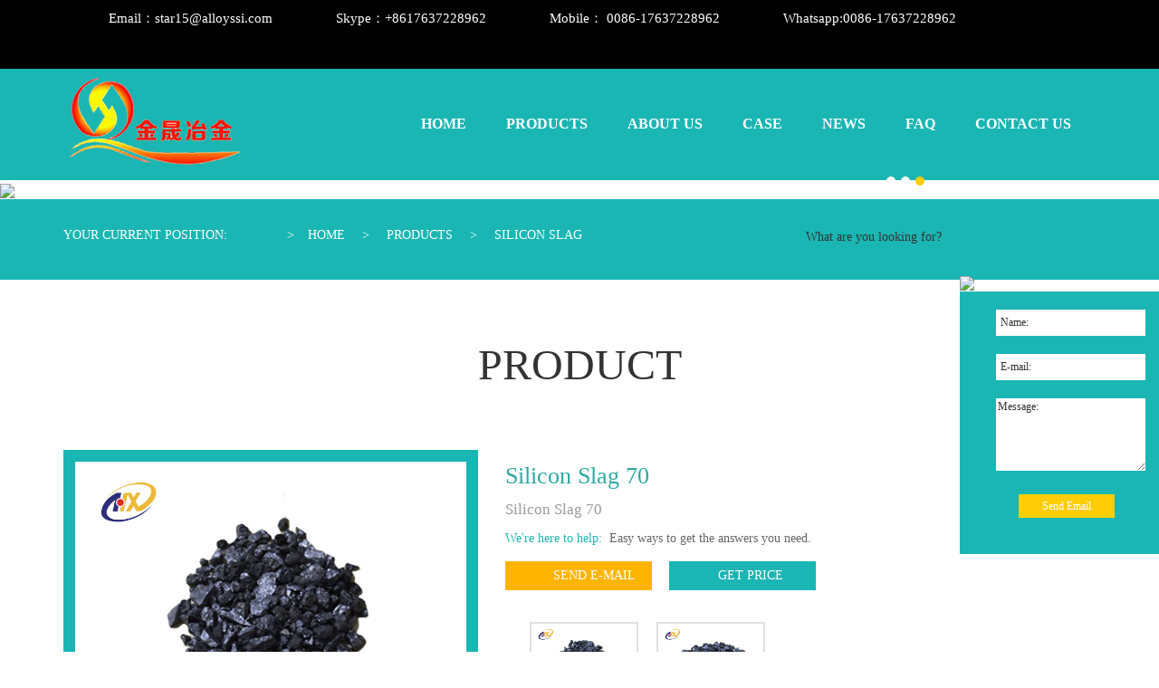

--- FILE ---
content_type: text/html
request_url: https://www.sino-stargroup.com/products/silicon-slag/silicon-slag-70.html
body_size: 7733
content:
<!DOCTYPE html>
<html lang="zh-cn">
<head>
<meta charset="utf-8">
<title>Silicon Slag 70 </title>
<meta name="keywords" content="Silicon Slag 70 " />
<meta name="description" content="Silicon Slag 70 " />
<meta name="copyright" content="HENAN STAR METALLURGY MATERIAL CO.,LTD" />
<!-- Google Tag Manager -->
<script>(function(w,d,s,l,i){w[l]=w[l]||[];w[l].push({'gtm.start':
new Date().getTime(),event:'gtm.js'});var f=d.getElementsByTagName(s)[0],
j=d.createElement(s),dl=l!='dataLayer'?'&l='+l:'';j.async=true;j.src=
'https://www.googletagmanager.com/gtm.js?id='+i+dl;f.parentNode.insertBefore(j,f);
})(window,document,'script','dataLayer','GTM-TDKQ5K8');</script>
<!-- End Google Tag Manager -->
<meta name="viewport" content="width=device-width, initial-scale=1.0">
<link rel="shortcut icon" href="/favicon.ico" />
<link href="/d/css/coverweb.min.css" rel="stylesheet" media="screen">
<link href="/d/css/style.css" rel="stylesheet" type="text/css" >
<!--[if lt IE 9]>
      <script src="/d/js/html5shiv.js"></script>
      <script src="/d/js/respond.min.js"></script>
    <![endif]-->
<!--[if lte IE 8]><script src="/d/js/respond.js"></script><![endif]-->
<style>
html, body {font-size: 15px; font-family: "Calibri";}
@media(min-width:768px){
.navbar-default .navbar-nav > li > .hoverpr{padding:6px 20px 4px; color:#1ab6b3; background:#fff; border-radius:6px;}
}
</style>
<script>(function(w,d,t,r,u){var f,n,i;w[u]=w[u]||[],f=function(){var o={ti:"5282331"};o.q=w[u],w[u]=new UET(o),w[u].push("pageLoad")},
n=d.createElement(t),n.src=r,n.async=1,n.onload=n.onreadystatechange=function(){var s=this.readyState;s&&s!=="loaded"&&s!=="complete"||
(f(),n.onload=n.onreadystatechange=null)},i=d.getElementsByTagName(t)[0],i.parentNode.insertBefore(n,i)})(window,document,"script","//bat.bing.com/bat.js","uetq");
</script><noscript><img src="//bat.bing.com/action/0?ti=5282331&Ver=2" height="0" width="0" style="display:none; visibility: hidden;" />
</noscript>

</head>

<body>
<!-- Google Tag Manager (noscript) -->
<noscript><iframe src="https://www.googletagmanager.com/ns.html?id=GTM-TDKQ5K8"
height="0" width="0" style="display:none;visibility:hidden"></iframe></noscript>
<!-- End Google Tag Manager (noscript) -->
<style type="text/css">
		.topcont{
			float: left;
		}
		.topcont p{
			margin-right: 24px;
		}
		.top_links{
			float: right;margin-top: 12px;
		}
		.top_links dd.icons a i{display:inline-block; width:15px; height:18px; background:url(/d/images/social.png) no-repeat; margin-right:15px;}
		.top_links dd.icons .icon01 i{ background-position:0 0;width:15px;}
		.top_links dd.icons .icon02 i{ background-position:-31px 0;width:7px;}
		.top_links dd.icons .icon03 i{ background-position:-51px 0;width:17px;}
		.top_links dd.icons .icon04i i{ background-position:-81px 0;width:12px;}
		.top_links dd.icons .icon05 i{ background-position:-106px 0;width:14px;}
</style>
<div class="header">
  <div class="head_top">
    <div class="container">
      <div class="topcont">
        <p class="top_mail"><span> </span>Email：<a href="mailto:star15@alloyssi.com">star15@alloyssi.com</a></p>
        <p class="top_skype hidden-xs"><span> </span>Skype：<a href="skype:+8617637228962?chat">+8617637228962</a></p>
<p class="top_tel hidden-xs"><span></span>Mobile： 0086-17637228962</p>
<p class="top_tel hidden-xs"><span></span>Whatsapp:<a href="https://api.whatsapp.com/send?phone=8617637228962" target="_blank">0086-17637228962</p>
      </div>
       <dl class="top_links">
		<dd class="icons">
            <a href="https://twitter.com/StarMetallurgy" class="icon01"><i></i></a> 
            <a href="https://www.facebook.com/Henan-Star-Metallurgy-Material-CoLtd--175902756560394/" class="icon02"><i></i></a> 
            <a href="https://plus.google.com/102439627156026879765
" class="icon03"><i></i></a> 
            <a href="#" class="icon04"><i></i></a>
            <a href="https://www.linkedin.com/company/henan-star-metallurgy-material-co--ltd/" class="icon05"><i></i></a>
		</dd>
	</dl>
    </div>
   
  </div>
  <div class="nav navbar navbar-default" role="navigation">
    <div class="container">
      <div class="row">
        <div class="navbar-header col-lg-3 col-sm-3 col-xs-12">
          <button type="button" class="navbar-toggle" data-toggle="collapse"  data-target="#bs-example-navbar-collapse-1"><span class="icon-bar"></span> <span class="icon-bar"></span> <span class="icon-bar"></span> </button>
          <a class="logo" href="https://www.sino-stargroup.com/"><img src="/d/pic/logo.png" alt="logo"/></a> </div>
        <div class="col-lg-9 col-sm-9 col-xs-12">
          <div class="collapse navbar-collapse" id="bs-example-navbar-collapse-1" role="navigation" >
             <ul class="nav navbar-nav" >
              <li><a href="https://www.sino-stargroup.com/"  class="hoverho">Home</a></li>
              <li><a href="https://www.sino-stargroup.com/products/">Products</a>
                <div class="sub_nav hidden-xs hidden-sm">
                  <dl> <dd><a href="https://www.sino-stargroup.com/products/inoculants/" title="Silicon magnesium inoculants">Silicon magnesium inoculants</a>
                      
                        
                    
                    </dd><dd><a href="https://www.sino-stargroup.com/products/casi-cored-wire/" title="CaSi cored wire">CaSi cored wire</a>
                      
                        
                    
                    </dd><dd><a href="https://www.sino-stargroup.com/products/silicon-metal/" title="Silicon Metal">Silicon Metal</a>
                      
                        
                    
                    </dd><dd><a href="https://www.sino-stargroup.com/products/silicon-slag/" title="Silicon Slag">Silicon Slag</a>
                      
                        
                    
                    </dd><dd><a href="https://www.sino-stargroup.com/products/calcium-silicon/" title="Calcium Silicon">Calcium Silicon</a>
                      
                        
                    
                    </dd><dd><a href="https://www.sino-stargroup.com/products/silicon-calcium-manganese/" title="Silicon Calcium Manganese">Silicon Calcium Manganese</a>
                      
                        
                    
                    </dd><dd><a href="https://www.sino-stargroup.com/products/atomised-ferro-silicon/" title="Atomised Ferro Silicon">Atomised Ferro Silicon</a>
                      
                        
                    
                    </dd><dd><a href="https://www.sino-stargroup.com/products/ferro-silicon/" title="Ferro Silicon ">Ferro Silicon </a>
                      
                        
                    
                    </dd><dd><a href="https://www.sino-stargroup.com/products/high-carbon-silicon/" title="High carbon silicon">High carbon silicon</a>
                      
                        
                    
                    </dd><dd><a href="https://www.sino-stargroup.com/products/ferro-silicon123/" title="Ferro Silicon (1)">Ferro Silicon (1)</a>
                      
                        
                    
                    </dd><dd><a href="https://www.sino-stargroup.com/products/ferro-chrome/" title="Ferro Chrome ">Ferro Chrome </a>
                      
                        
                    
                    </dd><dd><a href="https://www.sino-stargroup.com/products/metal-product/" title="Metal-Product">Metal-Product</a>
                      
                        
                    
                    </dd><dd><a href="https://www.sino-stargroup.com/products/other-hot-sale-products/" title="Manganese Product ">Manganese Product </a>
                      
                        
                    
                    </dd><dd><a href="https://www.sino-stargroup.com/products/silicon/" title="Refractory">Refractory</a>
                      
                        
                    
                    </dd><dd><a href="https://www.sino-stargroup.com/products/other-products/" title="Other Products">Other Products</a>
                      
                        
                    
                    </dd><dd><a href="https://www.sino-stargroup.com/products/inoculants/" title="Ferro Silicon Magnesium">Ferro Silicon Magnesium</a>
                      
                        
                    
                    </dd><dd><a href="https://www.sino-stargroup.com/products/metal-products/" title="Ore">Ore</a>
                      
                        
                    
                    </dd><dd><a href="https://www.sino-stargroup.com/products/refractory-dart/" title="Refractory Dart">Refractory Dart</a>
                      
                        
                    
                    </dd> </dl>
                </div>
              </li>
              <li><a href="https://www.sino-stargroup.com/about.html">About us</a></li>
              <li><a href="https://www.sino-stargroup.com/case/">Case</a></li>
              <li><a href="https://www.sino-stargroup.com/news/">News</a></li>
              <li><a href="https://www.sino-stargroup.com/faq/">Faq</a></li>
              <li><a href="https://www.sino-stargroup.com/contact.html">Contact us</a></li>
            </ul>
          </div>
        </div>
       
      </div>
    </div>
  </div>
</div>
<div class="sub_banner">
  <div id="fsD1" class="focus">
    <div id="D1pic1" class="fPic">
      <div class="fcon"><img src="/d/images/sub_banner01.jpg"></div>
      <div class="fcon"><img src="/d/images/sub_banner02.jpg"></div>
      <div class="fcon"><img src="/d/images/sub_banner03.jpg"></div>
    </div>
    <div class="fbg">
      <div class="D1fBt" id="D1fBt"> 
<a href="javascript:void(0)" hidefocus="true" target="_self" class=""><span>1</span></a> 
<a href="javascript:void(0)" hidefocus="true" target="_self" class=""><span>2</span></a>
<a href="javascript:void(0)" hidefocus="true" target="_self" class=""><span>3</span></a></div>
    </div>
  </div>
</div>

<!--ending-->
<div class="sub_content">
<div class="c_box01">
  <div class="container">
    <div class="row">
      <div class="col-lg-7 col-md-6 col-xs-12">
        <p class="breadcrumbs"> Your current position: <a href="https://www.sino-stargroup.com/" class="home"></a><i>></i><a href="https://www.sino-stargroup.com/index.html">Home</a>&nbsp;>&nbsp;<a href="https://www.sino-stargroup.com/products/">Products</a>&nbsp;>&nbsp;<a href="https://www.sino-stargroup.com/products/silicon-slag/">Silicon Slag</a></p>
      </div>
      <div class="box01_right col-lg-5 col-md-6 hidden-xs hidden-sm">
        <div class="search_box">
          <script src="/d/js/js/search_news1.js"></script>
        </div>
      </div>
    </div>
  </div>
</div>
<!--ending-->
<div class="sub_main">
  <div class="container">
    <p class="title_box uppercase"><span>product</span></p>
    <div class="sub_proDetail_box">
      <div class="sub_proDetail_top">
        <div class="row">
          <div class="col-lg-5 col-md-6 col-xs-12"> 
            <!-- 产品图 开始-->
            <div class="pic">
              <div id="preview">
                <div class="jqzoom" id="spec-n1"><img width="100%" src="/d/pic/silicon-slag/silicon-slag-2(1).jpg" jqimg="/d/pic/silicon-slag/silicon-slag-2(1).jpg" /></div>
              </div>
              <div style="clear:both;"></div>
            </div>
            <!-- 产品图 结束--> 
          </div>
          <div class="col-lg-7 col-md-6 col-xs-12">
            <div class="text">
              <h1>Silicon Slag 70</h1>
              <p class="infor">Silicon Slag 70 </p>
              <p class="help"><span>We're here to help: </span>&nbsp;Easy ways to get the answers you need.</p>
              <div class="proDetail_btn uppercase">
              <a href="mailto:star15@alloyssi.com" class="mail"><i></i>Send E-mail</a>
              <a href="#sub_contact_box" class="chat"><i></i>get price</a>
          

</div>
              <div id="spec-n5">
                <div class="control" id="spec-left"><i></i></div>
                <div id="spec-list">
                  <ul class="list-h" style="width: 258px; overflow: hidden;">
                      <li><img src="/d/pic/silicon-slag/silicon-slag-3(1).jpg" alt="Silicon Slag 70 " /></li><li><img src="/d/pic/silicon-slag/silicon-slag-4(1).jpg" alt="Silicon Slag 70 " /></li>                    
                    
                  </ul>
                </div>
                <div class="control" id="spec-right"><i></i></div>
              </div>
              <div class="pro_share"><span class="title uppercase">FOLLOW US:</span><span class="icons">
                 <a href="https://twitter.com/StarMetallurgy" class="icon01"><i></i></a> 
              <a href="https://www.facebook.com/Henan-Star-Metallurgy-Material-CoLtd--175902756560394/" class="icon02"><i></i></a> 
              <a href="https://plus.google.com/102439627156026879765
" class="icon03"><i></i></a> 
              <a href="#" class="icon04"><i></i></a>
              <a href="https://twitter.com/StarMetallurgy" class="icon05"><i></i></a>
              </span> </div>
            </div>
          </div>
        </div>
      </div>
      <div class="sub_proDetail_bottom">
        <div class="box01">
<div class="prodetailtitle">Main Features:</div>
          <div class="table_bg"><strong>Brand Name:</strong>Star <br />
<strong>Model Number: </strong>Silicon Slag 70 <br />
<strong>Chemical Composition: </strong>Si Fe C P S Al <br />
<strong>Supply Ability: </strong>3000 Metric Tons per month <br />
<strong>Min Order Quantity: </strong>20 Metric Ton <br />
<br />
<strong>Description: </strong> <br />
Silicon Slag is by-product when making silicon metal,it&rsquo;s content is   from 45% to 95%,and the rest are C,S,P,Al,Fe,Ca. It is much cheaper than   purity silicon metal, and has many industrial applications.     Chemical  Composition:
<table width="100%" cellspacing="0" cellpadding="0" border="1" class="pro_table">
    <tbody>
        <tr>
            <td colspan="6">Silicon Slag</td>
        </tr>
        <tr>
            <td rowspan="2">Type</td>
            <td>Si</td>
            <td>Ca</td>
            <td>S</td>
            <td>P</td>
            <td>C</td>
        </tr>
        <tr>
            <td>&ge;</td>
            <td colspan="4">&le;</td>
        </tr>
        <tr>
            <td>Silicon Slag 45</td>
            <td>45</td>
            <td>5</td>
            <td>0.1</td>
            <td>0.05</td>
            <td>5</td>
        </tr>
        <tr>
            <td>Silicon Slag 50</td>
            <td>50</td>
            <td>5</td>
            <td>0.1</td>
            <td>0.05</td>
            <td>5</td>
        </tr>
        <tr>
            <td>Silicon Slag 55</td>
            <td>55</td>
            <td>5</td>
            <td>0.1</td>
            <td>0.05</td>
            <td>5</td>
        </tr>
        <tr>
            <td>Silicon Slag 60</td>
            <td>60</td>
            <td>4</td>
            <td>0.1</td>
            <td>0.05</td>
            <td>5</td>
        </tr>
        <tr>
            <td>Silicon Slag 65</td>
            <td>65</td>
            <td>4</td>
            <td>0.1</td>
            <td>0.05</td>
            <td>5</td>
        </tr>
        <tr>
            <td>Silicon Slag 70</td>
            <td>70</td>
            <td>3</td>
            <td>0.1</td>
            <td>0.05</td>
            <td>3.5</td>
        </tr>
    </tbody>
</table>
<br />
<br />
<strong>Application: </strong><br />
1. It is a good substitute for ferro silicon in steel making which has advantage in reducing the making cost. <br />
2. The silicon slag powder can be made silicon briquette which has far and wide market at home and abroad. <br />
3. It is used as deoxidizer in steel making. <br />
<br />
<strong>Package: </strong> (1)25Kg/bag, 1MT/bag  (2) according to client's requirements <br />
<strong>Size: </strong>0-10mm, 10-100mm or as client&rsquo;s requirement <br />
<strong>Payment term</strong><strong>:&nbsp;</strong>T/T OR L/C <br />
<strong>Delivery time: </strong>Within 10 days after receiving prepayment <br />
<strong>Service：</strong> <br />
We can supply you free samples, booklet, laboratory test report, Industry Report etc <br />
Welcome to our factory and company for a visit！ <br />
<br />
<img alt="" src="/d/pic/silicon-slag/ferrosilicon-slag-1d.jpg" /><img alt="" src="/d/pic/silicon-slag/ferrosilicon-slag-2d.jpg" /><img alt="" src="/d/pic/silicon-slag/ferrosilicon-slag-3d.jpg" /><br />
<br /></div>
        </div>
        <div class="box02 hidden-xs hidden-sm">
          <p class="pic"><img src="/d/images/detail01.jpg"></p>
          <dl>
            <dt><img src="/d/pic/jsyj.png"></dt>
            <dd class="tip">Please contact us if demand</dd>
            <dd class="tel"><i></i>Tel: 0086-17637228962</dd>
            <dd class="mail"><i></i>Email: <a href="mailto:star15@alloyssi.com">star15@alloyssi.com</a></dd>
          </dl>
        </div>
        <div class="sub_contact_box" id="sub_contact_box">
        <div class="box03">
          <p class="title uppercase">PLEASE FILL YOUR CONTACT INFORMATION</p>
          <p class="tip">send on email.all fields width on * are required.<br>
            Please enter your question and contact information.we will get back to you as soon as possible! </p>
          <form method="post" action="/e/enews/index.php" name="form1" onsubmit="return(CheckInput(form1))">
            <div class="top">
              <div class="row">
                <label class="col-md-4 col-xs-12"><span>Name</span>
                  <input name="name">
                </label>
                <label class="col-md-4 col-xs-12"><span>Email*</span>
                  <input placeholder="Please enter your email address..." type="email" required name="email">
                </label>
                <label class="col-md-4 col-xs-12"><span>Tel</span>
                  <input name="tel">
                </label>
              </div>
            </div>
            <label class="message"><span>Messages*</span>
              <textarea placeholder="Please enter your inquiry" required name="title"></textarea>
            </label>
            <label class="button">
              <input name="submit" class="send" type="submit" value="send message" />
                <input name='enews' type='hidden' value='AddFeedback'>
          <input name="fromurl" value="" type="hidden"  />
        <input name="bid" value="1" type="hidden" />
            </label>
          </form>
          <script type="text/javascript" language="javascript">
              function CheckInput(form) {
                  form.fromurl.value=window.location.href;
                  // 禁止多次点击提交按钮
                  $('input[type=submit]').attr("disabled", "disabled");
                  $('input[type=submit]').css("cursor", "no-drop");
                  // 禁止多次点击提交按钮~~~~~~~~~~end
                  return true;
              }

          </script>
        </div>
      </div>
      </div>
    </div>
  </div>
</div>
</div>
<div class="footer">
  <div class="f_box01">
    <div class="container">
      <div class="row">
        <div class="col-md-6 col-xs-12">
          <p class="left"> <span class="title uppercase">Stay in touch</span> <span class="icons">
        
          
          
          <a href="https://twitter.com/StarMetallurgy" class="icon01"><i></i></a> 
              <a href="https://www.facebook.com/Henan-Star-Metallurgy-Material-CoLtd--175902756560394/" class="icon02"><i></i></a> 
              <a href="https://plus.google.com/102439627156026879765
" class="icon03"><i></i></a> 
              <a href="#" class="icon04"><i></i></a>
              <a href="https://twitter.com/StarMetallurgy" class="icon05"><i></i></a>
          
          </span> </p>
        </div>
        <div class="col-md-6 hidden-xs hidden-sm">
          <div class="right">
            <p class="f_logo"><a href="https://www.sino-stargroup.com/"><img src="/d/pic/logo.png"></a></p>
            <dl>
              <dt>Anyang Jinsheng Metallurgical Materials Co., Ltd</dt>
              <dd><i></i>We have 10 years exporting experience .</dd>
              <dd><i></i>20,000 squares can supply you the best price and quality .</dd>
            </dl>
          </div>
        </div>
      </div>
    </div>
  </div>
  <div class="f_box02">
    <div class="container">
      <div class="row">
        <div class="col-lg-3 col-md-4 col-xs-12">
          <div class="left">
            <p class="title uppercase"><a href="/contact.html">contact—info</a></p>
            <dl>
              <dd class="add"><i></i><span>10th Floor，Guo Mao Building,Wenfeng Avenue,Anyang,Henan,China.</span></dd>
              <dd class="skype"><i></i>Skype: <a href="skype:+8617637228962?chat">+8617637228962</a></dd>
              <dd class="tel"><i></i>Tel: <a href="tel:0086-17637228962">0086-17637228962</a><br/><a href="tel:0086-372-5052501" style="padding-left: 48px;">0086-372-5052501</a></dd>
              <dd class="fax"><i></i>Fax: 0372 5369955</dd>
              <dd class="mail"><i></i>E-mail:<a href="mailto:star15@alloyssi.com">star15@alloyssi.com</a></dd>
            </dl>
          </div>
        </div>
        <div class="col-lg-9 col-md-8 hidden-xs hidden-sm">
          <div class="right">
            <p class="title uppercase"><a href="/products/">main product</a></p>
            <dl>
              <dd><i></i><a href="https://www.sino-stargroup.com/products/inoculants/" title="Silicon magnesium inoculants">Silicon magnesium inoculants</a></dd>
<dd><i></i><a href="https://www.sino-stargroup.com/products/casi-cored-wire/" title="CaSi cored wire">CaSi cored wire</a></dd>
<dd><i></i><a href="https://www.sino-stargroup.com/products/silicon-metal/" title="Silicon Metal">Silicon Metal</a></dd>
<dd><i></i><a href="https://www.sino-stargroup.com/products/silicon-slag/" title="Silicon Slag">Silicon Slag</a></dd>
<dd><i></i><a href="https://www.sino-stargroup.com/products/calcium-silicon/" title="Calcium Silicon">Calcium Silicon</a></dd>
<dd><i></i><a href="https://www.sino-stargroup.com/products/silicon-calcium-manganese/" title="Silicon Calcium Manganese">Silicon Calcium Manganese</a></dd>
<dd><i></i><a href="https://www.sino-stargroup.com/products/atomised-ferro-silicon/" title="Atomised Ferro Silicon">Atomised Ferro Silicon</a></dd>
<dd><i></i><a href="https://www.sino-stargroup.com/products/ferro-silicon/" title="Ferro Silicon ">Ferro Silicon </a></dd>
<dd><i></i><a href="https://www.sino-stargroup.com/products/high-carbon-silicon/" title="High carbon silicon">High carbon silicon</a></dd>
<dd><i></i><a href="https://www.sino-stargroup.com/products/ferro-silicon123/" title="Ferro Silicon (1)">Ferro Silicon (1)</a></dd>
<dd><i></i><a href="https://www.sino-stargroup.com/products/ferro-chrome/" title="Ferro Chrome ">Ferro Chrome </a></dd>
<dd><i></i><a href="https://www.sino-stargroup.com/products/metal-product/" title="Metal-Product">Metal-Product</a></dd>
<dd><i></i><a href="https://www.sino-stargroup.com/products/other-hot-sale-products/" title="Manganese Product ">Manganese Product </a></dd>
<dd><i></i><a href="https://www.sino-stargroup.com/products/silicon/" title="Refractory">Refractory</a></dd>
<dd><i></i><a href="https://www.sino-stargroup.com/products/other-products/" title="Other Products">Other Products</a></dd>
<dd><i></i><a href="https://www.sino-stargroup.com/products/inoculants/" title="Ferro Silicon Magnesium">Ferro Silicon Magnesium</a></dd>
<dd><i></i><a href="https://www.sino-stargroup.com/products/metal-products/" title="Ore">Ore</a></dd>
<dd><i></i><a href="https://www.sino-stargroup.com/products/refractory-dart/" title="Refractory Dart">Refractory Dart</a></dd>
            </dl>
          </div>
        </div>
      </div>
    </div>
  </div>
  <div style="background: #28292d;">
  	<div class="container">
  		<div class="f_friend_link">
                <span class="f_friend_link_tt">
                    Friend Link:
                </span>
                                                     <a href="https://www.zheruisteel.com/" title="ZHERUI STEEL" target="_blank">ZHERUI STEEL</a>
                                 <a href="https://www.zheruicorten.com/" title="ZHERUI CORTEN STEEL" target="_blank">ZHERUI CORTEN STEEL</a>
                                 <a href="http://www.alloyssi.com/" title="STAR METALLURGY GROUP" target="_blank">STAR METALLURGY GROUP</a>
                   
                                
                
            </div>

            <style type="text/css">
                .f_friend_link{
                    display: flex;
                    display: -ms-flexbox;
                    display: -webkit-flex;
                    flex-wrap: wrap;
                    -ms-flex-wrap: wrap;
                    -webkit-flex-wrap: wrap;
                    line-height: 24px;
                    padding: 20px 0 10px;
                }
                .f_friend_link_tt{
                    color: #fff;
                    font-size: 16px;
                    font-weight: bold;
                    margin-right:8px;
                }
                .f_friend_link a{
                    display: block;
                    font-size: 14px;
                    color: #fff;
                    margin: 0 12px 10px 0;
                }
            </style>
  	</div>
  </div>
  <div class="f_box03">
    <div class="">
      <p class="pull-left copyright">Copyright Notice © Anyang Jinsheng Metallurgical Materials Co., Ltd. All rights reserved. 
      <a href="/site-index.html">Site Index</a> <a href="/product-index.html">Product Index</a> 
<script type="text/javascript">var cnzz_protocol = (("https:" == document.location.protocol) ? " https://" : " http://");document.write(unescape("%3Cspan id='cnzz_stat_icon_1254890785'%3E%3C/span%3E%3Cscript src='" + cnzz_protocol + "s95.cnzz.com/stat.php%3Fid%3D1254890785%26show%3Dpic' type='text/javascript'%3E%3C/script%3E"));</script>
</p>
      <p class="pull-right menu hidden-xs hidden-sm">
      <a href="https://www.sino-stargroup.com/">Home</a> - <a href="https://www.sino-stargroup.com/about.html">About</a> - <a href="https://www.sino-stargroup.com/case/">Case</a> - <a href="https://www.sino-stargroup.com/news/">News</a> - <a href="https://www.sino-stargroup.com/faq/">Faq</a> - <a href="http://www.ferroeast.com/" target="_blank">FerroEast</a></p>
    </div>
  </div>



  <div class="xun_pan hidden-xs hidden-sm">
  <p class="x_tit"> <img src="/d/images/close01.jpg" id="floatclose"/> <img src="/d/images/close02.jpg" id="floatclose2" class="shunone"/> </p>
<form method="post" action="/e/enews/index.php" name="formfin" onsubmit="return(CheckInputfin(formfin))">
  <dl class="x_content">
    <dd class="x_icon01">
      <input  value="Name:" type="text" onfocus="if (this.value=='Name:') {this.value=''}"
onblur="if (value=='' ) {value='NAME:'} " name="name">
    </dd>
    <dd class="x_icon02">
      <input value="E-mail:" type="text" onfocus="if (this.value=='E-mail:') {this.value=''}"
onblur="if (value=='' ) {value='E-MAIL:'} " name="email">
    </dd>
    <dd class="x_icon03">
      <textarea onfocus="if (this.value=='Message:') {this.value=''}"
onblur="if (value=='Message:' ) {value=''} " name="title">Message:</textarea>
    </dd>
    <dd>
      <input class="x_send" value="Send Email" type="submit">
<input name='enews' type='hidden' value='AddFeedback'>
          <input name="fromurl" value="" type="hidden"  />
        <input name="bid" value="1" type="hidden" />
    </dd>
  </dl>
</form>
<script type="text/javascript" language="javascript">
function is_email(str) {
    if ((str.indexOf("@") == -1) || (str.indexOf(".") == -1)) {
        return false;
    }
    return true;
}
function CheckInputfin(form) {
  
  form.fromurl.value=window.location.href;
  
    if (!is_email(form.email.value)) {
        alert("Please specify a valid email address.");
        form.email.focus();
        return false;
    }
    if ((form.title.value == '') || (form.title.value == 'Message:')) {
        alert("Please input your Message.");
        form.title.focus();
        return false;
    }
  
    return true;
}</script>
</div>

</div>


<script language="javascript" src="https://live.zoosnet.net/JS/LsJS.aspx?siteid=LEK59933049&float=1&lng=en"></script>
</body>
<script src="/d/js/jquery-2.1.1.min.js"></script>
<script type="text/javascript" src="/d/js/coverweb.min.js"></script>
<script src="/d/js/jquery.soChange-min.js"></script>
<script src="/d/js/lib.js" type="text/javascript"></script>
<script src="/d/js/163css.js" type="text/javascript"></script>
<script type="text/javascript">
$(function(){
   $(".jqzoom").jqueryzoom({
        xzoom:400,
        yzoom:400,
        offset:10,
        position:"right",
        preload:1,
        lens:1
    });
    $("#spec-list").jdMarquee({
        deriction:"left",
        width:550,
        height:90,
        step:5,
        speed:5,
        delay:5,
        control:true,
        _front:"#spec-right",
        _back:"#spec-left"
    });
    $("#spec-list img").bind("mouseover",function(){
        var src=$(this).attr("src");
        $("#spec-n1 img").eq(0).attr({
            src:src.replace("/n5/","/n1/"),
            jqimg:src.replace("/n5/","/n0/")
        });
       
    });
})
</script>
<script type="text/javascript" src="/d/js/koala.min.1.5.js"></script>
<script src="/d/js/flexslider.js"></script>
<script src="/d/js/returnTop.js"></script>
</html>

--- FILE ---
content_type: text/css
request_url: https://www.sino-stargroup.com/d/css/style.css
body_size: 9273
content:
/*reset*/
html, body, div, span,applet, object, iframe, h1, h2, h3, h4, h5, h6, p, blockquote, pre, a, abbr, acronym, address, big, cite, code, del, dfn, em, img, ins, kbd, q, s, samp, small, strike, strong, sub, sup, tt, var, dd, dl, dt, li, ol, ul, fieldset, form, label, legend, table, caption, tbody, tfoot, thead, tr, th, td {margin:0;padding:0;}
div {text-align:left;}
h1, h2, h3, h4, h5, h6{font-size:12px;}
address, cite, em{font-style:normal;}
ul li{list-style-type:none;}
fieldset, img {border:0;}
label,button{cursor: pointer;}
select,input,textarea{font-size:12px;line-height:1.2em; font-weight:normal; outline:none;}
a{color:#333;}
@font-face {
    font-family:"Coliseum";
    src: url('../fonts/COLISEUM-webfont.eot');
    src: url('../fonts/COLISEUM-webfont.woff2') format('woff2'),
         url('../fonts/COLISEUM-webfont.woff') format('woff'),
         url('../fonts/COLISEUM-webfont.ttf') format('truetype'),
         url('../fonts/COLISEUM-webfont.svg') format('svg');
    font-weight: normal;
    font-style: normal;
}

html,body{font-size:12px; font-family:"Arial"; overflow-x:hidden;color:#333;}
a{text-decoration:none;color:#333;cursor:pointer;}
a:hover{ text-decoration:none;}
dt{ font-weight:normal;}

input::-moz-placeholder,
textarea::-moz-placeholder {
     color:#333;
}
input::-ms-input-placeholder,
textarea::-ms-input-placeholder {
    color:#333;
}

input::-webkit-input-placeholder,
textarea::-webkit-input-placeholder {
    color:#333;
}




.navbar-default .navbar-nav > li > a,.box01_left p a,.scroll_btn span,.c_box03 .left .tip p a,.c_box03 .left dl dd.icons a,.f_box03 p a,.f_box02 .right dl dd a,.f_box01 .left span.icons a,.c_box05 .left form label input.send,.backToTop,.l_box04 form label.button input.send,.sub_news_box ul li dl dd.tip span i,.sub_news_box ul li,.sub_news_box ul li dl dt,.sub_news_box ul li dl dd span,.sub_news_box ul li dl dd span.more,.sub_news_box ul li dl dd.text,.sub_faq_box ul li a,.sub_faq_box ul li a dl dt,.sub_faq_box ul li a dl dd,.sub_faq_box ul li a p.icon,.sub_contact_box .box03 form  label.button input.send,.sub_contact_box .box01 p.icons a span,.sub_proCover_box .box01 dl dd i,.sub_proCover_box .box01 dl dd a,.sub_proCover_box .box02 ul li a,.nbs-flexisel-item a,.sub_proDetail_box .pro_share span.icons a,.proDetail_btn a,.sub_proDetail_bottom .box02 dl dd.mail a,.l_box03 dl dd.chat,.l_box03 dl dd.mail a,.sub_contact_box .box02 dl dd a,.c_box03 .right ul li a dl dd.icon,.c_box03 .right ul li a dl dd.icon i{transition:all .5s ease-in-out; -webkit-transition:all .5s ease-in-out;-moz-transition:all .5s ease-in-out; -o-transition:all .5s ease-in-out; -ms-transition:all .5s ease-in-out;}
.uppercase{ text-transform:uppercase;}


/*header*/
.header{width:100%;}
.head_top{width:100%; background:#000;}
.topcont{float:right;}
.topcont p{float:left; margin-left:24px; color:#fff; line-height:40px;}
.topcont p a{color:#fff;}
.topcont p a:hover{text-decoration:underline;}
.topcont span{background:url(../images/icons.png) no-repeat; float:left; margin-right:6px;}
.top_mail span{width:20px; height:13px; display:inline-block; background-position:0 0; margin-top:12px;}
.top_skype span{width:16px; height:16px; display:inline-block; background-position:-27px 0; margin-top:12px;}
.top_tel span{width:16px; height:16px; display:inline-block;background:url(../images/top_tel.png) no-repeat; margin-top:12px;}
.navbar-collapse{padding:0;}	
.logo{ padding:0 23px 15px 25px; display:inline-block;}
.navbar{ border-radius:0; margin-bottom:0;}




/*content*/
.c_box01{background:#1ab6b3; padding:25px 0;}
.box01_left p{color:#fff; font-size:14px; margin:10px 0;}
.box01_left p em{text-transform:uppercase; margin-right:4px;}
.box01_left p span{font-size:12px; margin:0 2px;}
.box01_left p a{color:#fff;}
.box01_left p a:hover{text-decoration:underline; color:#ffcd06;}

.search_box{background:url(../images/search.png) no-repeat; float:right;}
.search_box form {overflow:hidden;zoom:1;} 
#searchfield{float:left; height:33px;width:274px;font-size:14px; padding-left:10px;color:#1ab6b3;background:none; border:none;} 
#searchbutton{width:56px; height:33px; cursor:pointer; background:none; border:none;}


.content .c_box02{ background:url(../images/index_probg.jpg) repeat-x; padding:84px 0;}
.box02_tit{text-align:center;}
.box02_tit a{font-family:"Coliseum"; text-transform:uppercase; font-size:60px; line-height:60px;}
.box02_tit a:hover{color:#1ab6b3;}
.box02_tit p{text-transform:uppercase; color:#999;}
.c_box02 .c_box02_bottom{margin-top:60px;}


/*c_box03*/
.c_box03{ background:#f2f2f2;}
.c_box03 .left{ padding:110px 0 0; background:#f2f2f2;}
.c_box03 .left dl dt{ font-size:24px; font-weight:bold; }
.c_box03 .left dl dd.key a{ color:#1ab6b3; font-size:14px; font-weight:bold; display:inline-block; margin:10px 0 20px;}
.c_box03 .left dl dd.text a{color:#999; line-height:24px; font-size:14px;}
.c_box03 .left dl dd.icons{ margin:25px 0 0;}
.c_box03 .left dl dd.icons a,.f_box01 span.icons a i{display:inline-block; width:15px; height:18px; background:url(../images/social.png) no-repeat; margin-right:15px;}
.c_box03 .left dl dd.icons .icon01,.f_box01 span.icons a.icon01 i,.sub_proDetail_box .pro_share span.icons a.icon01 i{ background-position:0 0;width:15px;}
.c_box03 .left dl dd.icons .icon02,.f_box01 span.icons a.icon02 i,.sub_proDetail_box .pro_share span.icons a.icon02 i{ background-position:-31px 0;width:7px;}
.c_box03 .left dl dd.icons .icon03,.f_box01 span.icons a.icon03 i,.sub_proDetail_box .pro_share span.icons a.icon03 i{ background-position:-51px 0;width:17px;}
.c_box03 .left dl dd.icons .icon04,.f_box01 span.icons a.icon04 i,.sub_proDetail_box .pro_share span.icons a.icon04 i{ background-position:-81px 0;width:12px;}
.c_box03 .left dl dd.icons .icon05,.f_box01 span.icons a.icon05 i,.sub_proDetail_box .pro_share span.icons a.icon05 i{ background-position:-106px 0;width:14px;}
.c_box03 .left dl dd.icons a:hover{ transform:translateY(-3px); -webkit-transform:translateY(-3px); -moz-transform:translateY(-3px); -ms-transform:translateY(-3px); -o-transform:translateY(-3px);}
.c_box03 .left .tip{ text-align:right; position:relative;}
.c_box03 .left .tip p{height:42px; cursor:pointer; margin-bottom:2px; position:absolute; right:-14.5px;}
.c_box03 .left .tip p i{ display:inline-block; width:53px; height:42px; background:url(../images/icons.png) no-repeat; vertical-align:middle; float:left;}
.c_box03 .left .tip p.tel i{ background-position:0 -20px;}
.c_box03 .left .tip p.mail{ top:44px;}
.c_box03 .left .tip p.mail i{ background-position:0 -62px;}
.c_box03 .left .tip p a{display:inline-block; font-size:14px; line-height:42px; height:42px;color:#fff; float:left; width:0px; overflow:hidden;text-align:left; }
.c_box03 .left .tip p.tel a{ background:#343434;}
.c_box03 .left .tip p.mail a{ background:#1ab6b3;}
.c_box03 .left .tip p.mail:hover a,.c_box03 .left .tip p.tel:hover a{ width:180px;padding:0 15px;}
.c_box03 .right{ padding:60px 0 0; background:#296261;}
.c_box03 .right ul{ margin-left:60px;}
.c_box03 .right ul li{ background:url(../images/line01.jpg) repeat-y 27px; height:130px;}
.c_box03 .right ul li:nth-child(3){ background:none;}
.c_box03 .right ul li a{ display:block; color:#fff; position:relative;}
.c_box03 .right ul li a dl{padding:0 10px 0 80px;}
.c_box03 .right ul li a dl dd.icon{ width:54px; height:54px; background:#343434; border:solid 2px #555; border-radius:50%; -webkit-border-radius:50%; -moz-border-radius:50%; -ms-border-radius:50%; -o-border-radius:50%; text-align:center; padding:10px 0 0; position:absolute; left:0;}
.c_box03 .right ul li a dl dd.icon i{ display:inline-block; width:15px; height:30px; background:url(../images/icons.png) no-repeat -64px 0;}
.c_box03 .right ul li a dl dt{ color:#1ab6b3; font-size:14px; font-weight:bold; padding-bottom:5px;}
.c_box03 .right ul li a dl dd{color:#b9b9b9; line-height:22px; height:46px; overflow:hidden;}
.c_box03 .right ul li a:hover dl dd.icon{background:#1ab6b3;}
.c_box03 .right ul li a:hover dl dd.icon i{ background-position:-64px -30px;}


/*c_box04*/
.c_box04{ background:url(../images/bg02.jpg) repeat; padding:80px 0 50px;}
.img-wrap{width:100%; position:relative; margin-bottom:30px;}
.img-wrap img{ width:100%; height:auto; border:solid 4px #e4e4e2;}
.zoom{ display:inline-block;width:68px; height:66px; background:url(../images/icons.png) no-repeat 0 -108px;position:relative;left:0; top:0; z-index:99;}
.pro_name{ display:inline-block; width:100%; text-align:center; color:#fff; top:40%;position:relative; }
.pro_name:hover{ color:#fff; text-decoration:underline;}
.hover-wrap{position:absolute;display: block;width:100%;height:100%;opacity: 0;filter: alpha(opacity=0);
-webkit-transition: all 450ms ease-out 0s;
-moz-transition: all 450ms ease-out 0s;
-o-transition: all 450ms ease-out 0s;
transition: all 450ms ease-out 0s;
-webkit-transform: rotateY(180deg) scale(0.5,0.5);
-moz-transform: rotateY(180deg) scale(0.5,0.5);
-ms-transform: rotateY(180deg) scale(0.5,0.5);
-o-transform: rotateY(180deg) scale(0.5,0.5);
transform: rotateY(180deg) scale(0.5,0.5);}
.img-wrap:hover .hover-wrap,.img-wrap:active  .hover-wrap {opacity:1;filter:alpha(opacity=100);
-webkit-transform: rotateY(0deg) scale(1,1);
-moz-transform: rotateY(0deg) scale(1,1);
-ms-transform: rotateY(0deg) scale(1,1);
-o-transform: rotateY(0deg) scale(1,1);
transform: rotateY(0deg) scale(1,1);}
.overlay-img {position:absolute;width:100%;height:100%;background:#000; opacity:.5;filter:alpha(opacity=50); }
.overlay-text-thumb{position:absolute; top:10px; left:10px; right:10px; bottom:10px;color:#fff;font-size:12px;z-index:999; border:solid 1px #fff; }
.overlay-text-thumb .title{ display:block; font-size:16px; color:#fff; margin-bottom:10px;}


/*c_box5*/
.c_box05{ padding:70px 0;}
.c_box05 p.title a{ font-size:25px;}
.c_box05 dl{ margin:10px 0;}
.c_box05 dl dt{ color:#999; line-height:22px;}
.c_box05 dl dd.flag{ margin:10px 0 0;}
.c_box05 dl dd.flag span{ display:inline-block; width:46px; height:34px; background:url(../images/flag.jpg) no-repeat; margin-right:10px;}
.c_box05 dl dd.flag span.flag01{ background-position:0 0;}
.c_box05 dl dd.flag span.flag02{ background-position:-57px 0;}
.c_box05 dl dd.flag span.flag03{ background-position:-114px 0;}
.c_box05 dl dd.flag span.flag04{ background-position:-171px 0;}
.c_box05 dl dd.flag span.flag05{ background-position:-227px 0;}
.c_box05 dl dd.flag span.flag06{ background-position:-283px 0;}
.c_box05 .left form{ margin:25px 0 0;}
.c_box05 .left form label{ display:block; width:100%; margin-bottom:10px;}
.c_box05 .left form label input{ border:none; background:#e8e8e8; height:32px; margin-right:10px; width:45%; padding:0 10px;}
.c_box05 .left form label textarea{ width:92%;border:none; background:#e8e8e8;height:82px; padding:5px 10px;}
.c_box05 .left form label input.send{ padding:0; color:#fff; text-transform:uppercase; text-align:center; line-height:30px; background:#e20a17; width:164px; height:30px;}
.c_box05 .left form label input.send:hover{ background:#f4140e;}
.c_box05 .right p.map img{width:100%; height:auto;}






/*f_box01*/
.f_box01{ background:#296261; height:117px;}
.f_box01 .left{ padding:38px 0 0;}
.f_box01 .left span.title{ color:#efeeee; font-size:14px; display:inline-block; margin-right:25px; float:left; line-height:40px;}
.f_box01 .left span.icons a{ display:inline-block; text-align:center; width:40px; height:40px; border:solid 1px #cdcdcd;padding:12px 0 0; margin-right:12px;}
.f_box01 .left span.icons a i{ margin:0 auto;}
.f_box01 .left span.icons a:hover{ border-radius:50%; -webkit-border-radius:50%; -moz-border-radius:50%; -ms-border-radius:50%; -o-border-radius:50%;}
.f_box01 .right{ overflow:hidden; zoom:1; padding:25px 0 0;}
.f_box01 .right .f_logo{ float:left; width:30%;}
.f_box01 .right .f_logo a{ display:inline-block; width:92%;}
.f_box01 .right .f_logo a img{ width:100%; height:auto;}
.f_box01 .right dl{ float:left; width:70%; padding-left:10px;}
.f_box01 .right dl dt{ color:#fff; font-weight:bold; font-size:14px; margin-bottom:5px;}
.f_box01 .right dl dd{ color:#0a5a58; line-height:22px;}
.f_box01 .right dl dd i{ display:inline-block; width:14px; height:13px; background:url(../images/icons.png) no-repeat -63px -70px; margin-right:10px;}

.f_box02{ background:#28292d; padding:30px 0;}
.f_box02 p.title a{ color:#fff; font-size:18px; display:block; margin-bottom:25px;}
.f_box02 .left dl dd{ margin-bottom:10px;}
.f_box02 .left dl dd i,.sub_contact_box .box02 dl dd i{ display:inline-block; width:17px; height:18px; margin-right:10px; background:url(../images/icons.png) no-repeat; vertical-align:middle;}
.f_box02 .left dl dd{color:#dedede; overflow:hidden; zoom:1;}
.f_box02 .left dl dd a{color:#dedede;}
.f_box02 .left dl dd span{ float:left;}
.f_box02 .left dl dd.add i,.sub_contact_box .box02 dl dd.add i{ background-position:0 -176px;float:left;}
.f_box02 .left dl dd.skype i,.sub_contact_box .box02 dl dd.skype i{ background-position:0 -225px;}
.f_box02 .left dl dd.tel i,.sub_contact_box .box02 dl dd.tel i{ background-position:0 -256px;}
.f_box02 .left dl dd.fax i,.sub_contact_box .box02 dl dd.fax i{ background-position:0 -284px;}
.f_box02 .left dl dd.mail i,.sub_contact_box .box02 dl dd.mail i{ background-position:0 -314px; float:left;}


.f_box02 .left dl dd.add span{width:85%;}
.f_box02 .left dl dd a:hover{ color:#1ab6b3; text-decoration:underline;}
.f_box02 .left dl dd.tel a:hover{ color:#1ab6b3; text-decoration:none;}
.f_box02 .right{ padding-left:10px;}
.f_box02 .right dl{ overflow:hidden; zoom:1;}
.f_box02 .right dl dd{ width:25%; float:left; margin-bottom:15px;}
.f_box02 .right dl dd i{ display:inline-block; width:4px; height:4px; background:#2da9a1; vertical-align:middle; margin-right:10px;}
.f_box02 .right dl dd a{ color:#dedede;}
.f_box02 .right dl dd:hover a{ color:#1ab6b3;}


.f_box03{ background:#080808; padding:20px 0;}
.f_box03 p,.f_box03 p a{ color:#8a8a8a;}
.f_box03 p a:hover{ color:#fff;}



/*return*/
.backToTop{width:60px; height:60px; background:url(../images/top.png) no-repeat center; text-indent:9999px;cursor:pointer; color:#fff; text-align:center; font-size:16px; line-height:110px; cursor:pointer; position:fixed; bottom:30px; right:0;}
.backToTop:hover{ transform:rotate(360deg); -webkit-transform:rotate(360deg); -moz-transform:rotate(360deg); -ms-transform:rotate(360deg); -o-transform:rotate(360deg);}
.hot_products .tt{font-size: 48px;margin-top: 30px;margin-bottom: 50px;}
.hot_products dl{ overflow:hidden; zoom:1;}
.hot_products dl dd{ width:25%; float:left; margin-bottom:15px;font-size: 14px;}
.hot_products dl dd i{ transition: all 0.5s;-webkit-transition: all 0.5s;display:inline-block; width:12px; height:5px;background:url(../images/icons.png) no-repeat -82px -158px; vertical-align:middle; margin:6px 7px 0 0; float:left;}
.hot_products dl dd a{ transition: all 0.5s;-webkit-transition: all 0.5s;display:inline-block; float:left; width:85%;}
.hot_products dl dd:hover i,.hot_products dl dd:hover a{ transform:translateX(5px); -webkit-transform:translateX(5px); -o-transform:translateX(5px); -moz-transform:translateX(5px); -ms-transform:translateX(5px); color:#1ab6b3;}


/*sub*/
.sub_banner{ background:#fff;}
.focus{ position:relative;}
.focus .D1fBt{ text-align:center; width:80%; margin:5px auto; overflow:hidden; zoom:1; position:absolute; z-index:99; bottom:10px;}
.focus .D1fBt a{display:inline-block;width:10px; height:10px; text-indent:-9999px; border-radius:50%; -moz-border-radius:50%; -ms-border-radius:50%; -o-border-radius:50%; -webkit-border-radius:50%; background:#fff;  float:right; margin:0 3px;}
.focus .D1fBt .current,.focus .D1fBt a:hover{ background:#ffcd06;}
.focus .fcon img{ width:100%; height:auto;}
.sub_content .c_box01 p.breadcrumbs{ font-size:14px; color:#fff; text-transform:uppercase;}
.sub_content .c_box01 p.breadcrumbs a{color:#fff; display:inline-block; margin:0 15px;}
.sub_content .c_box01 p.breadcrumbs i{ font-family:"宋体"; font-style:normal;}
.sub_content .c_box01 p.breadcrumbs .home{ display:inline-block; width:32px; height:32px; background:url(../images/icons.png) no-repeat -91px 0; vertical-align:middle;}
.sub_main{ padding:60px 0;}
.sub_main p.title_box{ text-align:center; font-size:48px; background:url(../images/bg04.jpg) repeat-x 0 center; margin-bottom:60px;}
.sub_main p.title_box span{ display:inline-block; padding:0 15px; background:#fff;}

.sub_main_left p.title a{ font-size:22px; text-transform:uppercase; display:block; margin-bottom:5px;}
.l_box01 .flexslider{position:relative;overflow:hidden;zoom:1;background:#eee; height:72px; padding:24px 44px 24px 15px;}
.l_box01 .flexslider .slides li{line-height:24px;}
.l_box01 .flexslider .slides li a{ font-weight:bold;}
.flex-control-nav{display:none;}
.l_box01 .flex-direction-nav{float:right;}
.l_box01 .flex-direction-nav a{width:44px;height:37px;overflow:hidden;display:block;background:url(../images/icons.png) no-repeat;z-index:10; position:absolute; right:0;cursor:pointer; text-indent:-9999px;}
.l_box01 .flex-direction-nav .flex-next{top:0; background-position:-91px -35px;}
.l_box01 .flex-direction-nav .flex-prev{top:37px;background-position:-91px -72px;}
.l_box01 .flex-direction-nav .flex-next:hover{background-color:#c5a981;}
.l_box01 .flex-direction-nav .flex-prev:hover{background-color:#e9868f;}


.l_box02 img{ width:100%; height:auto;}
.l_box02 .aside-parts-slide{margin:15px 0 0; background:#1ab6b3; padding:8px;}
ul#aside-parts-slide{overflow:hidden;} 
ul#aside-parts-slide  li{display:none;text-align:center;}
ul#aside-parts-slide  li .pic{ display:block;}
ul#aside-parts-slide  li .pic img{ width:100%; height:auto;}
ul#aside-parts-slide  li p a{display:inline-block; padding:15px 0; font-size:16px; color:#fff; text-transform:uppercase;}
ul#aside-parts-slide  li p a:hover{text-decoration:underline;}
ul#aside-parts-nav {text-align:center; position:relative; }
ul#aside-parts-nav  li{display:inline-block; vertical-align:top; width:8px; height:8px; border-radius:50%; -webkit-border-radius:50%; -o-border-radius:50%; -moz-border-radius:50%; -ms-border-radius:50%;  margin:0 2px; zoom:1; *display: inline; cursor:pointer; background:#fff;}
ul#aside-parts-nav  li.now{cursor:default; background:#ffcd06;}


.l_box03,.l_box04{ margin:60px 0 0;}
.l_box03 dl dt img{ width:100%; height:auto;}
.l_box03 dl dd.chat{ background:#1ab6b3; height:32px; line-height:32px; text-align:center;}
.l_box03 dl dd.chat a{ font-size:14px; color:#fff; display:block;}
.l_box03 dl dd.chat a i{ display:inline-block; width:16px; height:16px;background:url(../images/icons.png) no-repeat -130px 0; vertical-align:middle; margin-right:10px;}
.l_box03 dl dd.chat:hover{ background:#f4140e;}
.l_box03 dl dd.mail{ margin:5px 0 0;} 
.l_box03 dl dd.mail span{ text-transform:uppercase; display:inline-block; margin-right:10px;}
.l_box03 dl dd.mail a{ color:#1ab6b3; font-size:14px; text-decoration:underline;}
.l_box03 dl dd.mail a:hover{ color:#f4140e;}
.l_box04 form{ background:#1ab6b3; padding:25px 15px;}
.l_box04 form label{ display:block; width:100%; margin-bottom:15px;}
.l_box04 form label span{ display:block; font-size:14px; color:#fff; text-transform:uppercase; font-weight:normal; margin-bottom:5px; } 
.l_box04 form label input{ width:100%; border:none; height:32px;padding:0 5px;}
.l_box04 form label textarea{ width:100%;border:none; height:100px; padding:5px;}
.l_box04 form label.button{text-align:right;}
.l_box04 form label.button input.send{ color:#fff; font-size:14px; font-weight:bold; width:136px; height:32px; background:#ffcd06; text-transform:uppercase; padding:0; }
.l_box04 form label.button input.send:hover{ background:#edbf07;}

.left_contact dl{ margin:15px 0 0;}
.left_contact dl dd{ overflow:hidden; zoom:1; margin-bottom:10px; line-height:20px;}
.left_contact dl dd span{ display:inline-block; width:80%; float:left;}
.left_contact dl dd i{display:inline-block; width:20px; height:18px; background:url(../images/icons.png) no-repeat;margin:5px 10px 0 0; float:left;}
.left_contact dl dd.tel i{ background-position:0 -207px;}
.left_contact dl dd.fax i{ background-position:0 -253px;}
.left_contact dl dd.mail i{ background-position:0 -286px;}
.left_contact dl dd.add i{ background-position:0 -317px;}



/*proCover/proList*/
.sub_proCover_box .box01 p.pic img{ max-width:100%; height:auto;}
.sub_proCover_box .box01 dl{ overflow:hidden; zoom:1;}
.sub_proCover_box .box01 dl dd{ width:25%; float:left; margin-bottom:15px;}
.sub_proCover_box .box01 dl dd i{ display:inline-block; width:12px; height:5px;background:url(../images/icons.png) no-repeat -82px -158px; vertical-align:middle; margin:6px 7px 0 0; float:left;}
.sub_proCover_box .box01 dl dd a{ display:inline-block; float:left; width:85%;}
.sub_proCover_box .box01 dl dd:hover i,.sub_proCover_box .box01 dl dd:hover a{ transform:translateX(5px); -webkit-transform:translateX(5px); -o-transform:translateX(5px); -moz-transform:translateX(5px); -ms-transform:translateX(5px); color:#1ab6b3;}
.sub_proCover_box .box02{ margin:60px 0 0;}
.sub_proCover_box .box02 ul li{ margin-bottom:35px;}
.sub_proCover_box .box02 ul li a{ display:block;background:#1ab6b3;padding:5px; color:#fff;}
.sub_proCover_box .box02 ul li a img{ width:100%; height:auto;}
.sub_proCover_box .box02 ul li a .pro_tit{overflow: hidden;  text-transform:capitalize; font-size:20px; margin:28px 10px 15px;height: 50px;}
.sub_proCover_box .box02 ul li a .pro_tit a{display:block; text-align:left;  float:left; color:#fff;}
.sub_proCover_box .box02 ul li a .pro_text{line-height:18px; color:#fff; margin:0 10px;height: 36px;}
.sub_proCover_box .box02 ul li a .pro_more{background:#fff; font-size:14px; text-align:center;text-transform:uppercase; padding:8px 0px; margin:26px 10px 21px 10px; color:#1ab6b3;}
.sub_proCover_box .box02 ul li a .pro_more span{margin:0 25px;}
.sub_proCover_box .box02 ul li a:hover{background:#296261;}
.sub_proCover_box .sub_contact_box .box03 p.title,.sub_proCover_box .sub_proDetail_box .box03 p.title{ font-size:18px; color:#333; }
.sub_proCover_box .sub_contact_box .box03 form .top label input,.sub_proDetail_box .sub_contact_box .box03 form .top label input{ background:#e3e3e3; border:none; height:34px;}
.sub_proCover_box .sub_contact_box .box03 form  label.message textarea,.sub_proDetail_box .sub_contact_box .box03 form  label.message textarea{background:#e3e3e3; border:none; height:190px;}

.sub_proCover_box p.sub_title{ width:260px; height:44px; font-size:24px; color:#fff; text-align:center; line-height:44px; background:#1ab6b3; margin:0 auto; border-radius:5px;}





/*prodetail*/
/*zoom*/
#preview{text-align:center;}
.jqzoom{ position:relative;padding:0;}
.jqzoom img{border:solid 13px #1ab6b3; }
#spec-n5{overflow:hidden; zoom:1; margin:30px 0;}
#spec-left,#spec-right{ width:17px; height:29px; float:left;cursor:pointer; margin:30px 0 0;}
#spec-left i{ display:inline-block; width:17px; height:29px; background:url(../images/icons.png) no-repeat -68px -198px;}
#spec-right i{ display:inline-block; width:17px; height:29px; background:url(../images/icons.png) no-repeat -122px -198px;}
#spec-list{float:left; overflow:hidden; display:inline; position:relative;  width:560px;}
#spec-list ul li{float:left; display:inline; padding:0 10px; }
#spec-list ul li img{width:120px; height:90px; border:solid 2px #dfdfdf;}
#spec-list ul li:hover img{border:solid 2px #1ab6b3;}
.zoomdiv{left:859px;z-index:100;position:absolute;top:1px;left:0px;width:320px;height:320px;border:1px solid #e4e4e4;display:none;text-align:center;overflow:hidden;}
.bigimg{width:800px;}
.jqZoomPup{z-index:10;visibility:hidden;position:absolute;top:0px;left:0px;width:100px;height:100px;border:1px solid #aaa;background:#FEDE4F 50% top no-repeat;opacity:0.5;-moz-opacity:0.5;-khtml-opacity:0.5;filter:alpha(Opacity=50);cursor:move;}



.sub_proDetail_box .sub_proDetail_top .text h1{font-size:26px; color:#2da9a1; text-transform:capitalize; margin:15px 0 0;}
.sub_proDetail_box .sub_proDetail_top .text .infor{ color:#999; margin:10px 0;font-size:17px;line-height:1.5;}
.sub_proDetail_box .sub_proDetail_top .text .help{ color:#666;font-size:14px;}
.sub_proDetail_box .sub_proDetail_top .text .help span{color:#1ab6b3;}
.proDetail_btn{ margin:15px 0 0;}
.proDetail_btn a{color:#fff; font-size:14px; text-transform:uppercase; display:inline-block; width:162px; height:32px; line-height:32px; margin:0 15px 5px 0; font-family:Verdana;}
.proDetail_btn a i{display:inline-block; float:left;}
.proDetail_btn .mail{background:#ffb400;}
.proDetail_btn .mail:hover{background:#f1ad0b;}
.proDetail_btn .mail i{ width:23px; height:16px; background:url(../images/icons.png) no-repeat -82px -170px; margin:8px 10px 0 20px;}
.proDetail_btn .chat{background:#1ab6b3;}
.proDetail_btn .chat:hover{background:#0c9b98;}
.proDetail_btn .chat i{ width:19px; height:18px; background:url(../images/icons.png) no-repeat -116px -152px; margin:7px 10px 0 25px; }
.proDetail_btn .down i{width: 162px; height:32px; background:url(../images/download.png) no-repeat;margin: 16px 10px 0 1px;}
.sub_proDetail_box .pro_share span.title{ font-size:14px;}
.sub_proDetail_box .pro_share span.icons a i{display:inline-block; width:15px; height:18px; background:url(../images/social03.png) no-repeat;}
.sub_proDetail_box .pro_share span.icons a{ display:inline-block; text-align:center; width:40px; height:40px; background:#1ab6b3;padding:12px 0 0; margin-left:15px;}
.sub_proDetail_box .pro_share span.icons a i{ margin:0 auto;}
.sub_proDetail_box .pro_share span.icons a:hover{ border-radius:50%; -webkit-border-radius:50%; -moz-border-radius:50%; -ms-border-radius:50%; -o-border-radius:50%;}



.sub_proDetail_bottom{ background:#f3f3f3; padding:30px 50px; margin:60px 0 0;}
.sub_proDetail_bottom .box01 .prodetailtitle{ font-size:18px; color:#1ab6b3;}
.sub_proDetail_bottom .box01 dl dd { color:#666; font-size:14px; line-height:22px;}
.sub_proDetail_bottom .box01 dl dd  span{ display:inline-block; color:#333; margin:20px 0;}
.sub_proDetail_bottom .box02{ background:#2f475f; border:solid 5px #3c516a; overflow:hidden; zoom:1; margin:50px 0;}
.sub_proDetail_bottom .box02 p.pic{ float:left; width:75%;}
.sub_proDetail_bottom .box02 p.pic img{ width:100%; height:auto;}
.sub_proDetail_bottom .box02 dl{ float:left; width:25%; text-align:center; padding:20px 0 0;}
.sub_proDetail_bottom .box02 dl dd,.sub_proDetail_bottom .box02 dl dd a{color:#dedede;}
.sub_proDetail_bottom .box02 dl dd.tip{ width:186px; height:28px; background:#1f364c; border-radius:5px; -webkit-border-radius:5px; -moz-border-radius:5px; -ms-border-radius:5px; -o-border-radius:5px; text-align:center; line-height:28px; margin:25px auto;}
.sub_proDetail_bottom .box02 dl dd i{ display:inline-block; width:18px; height:15px; background:url(../images/icons.png) no-repeat; vertical-align:middle;margin-right:8px;}
.sub_proDetail_bottom .box02 dl dd.tel{ margin:0 0 15px -8px;}
.sub_proDetail_bottom .box02 dl dd.tel i{ background-position:-68px -242px;}
.sub_proDetail_bottom .box02 dl dd.mail i{ background-position:-68px -272px;}
.sub_proDetail_bottom .box02 dl dd.mail a:hover{ color:#fff; text-decoration:underline;}
.table_bg{ line-height:22px;}
.table_bg img{max-width: 100%;}
.table_bg table{ text-align:center;}
/*about*/

.sub_about_box .infor .pic span:nth-child(2n){ margin-right:0;}
.sub_about_box .infor .pic img{ border:solid 4px #e3e2e2;width:100%; height:auto;}
.sub_about_box .infor p{ font-size:14px; line-height:24px;}
.sub_about_box .infor p span{ color:#e20a17;}


/*news*/
.sub_news_box ul li{ background:#f9f9f9; margin-bottom:50px;}
.sub_news_box ul li a{ display:block;}
.sub_news_box ul li p.pic img{ width:100%; height:auto; border:solid 2px #e7e6e6;}
.sub_news_box ul li dl{ padding:15px 30px 20px 0;}
.sub_news_box ul li dl dt{ font-weight:bold; color:#333; line-height:22px;}
.sub_news_box ul li dl dd.text{ color:#999; line-height:22px; margin:10px 0; height:66px; overflow:hidden;}
.sub_news_box ul li dl dd.tip span{ display:inline-block; margin-right:20px; color:#666;}
.sub_news_box ul li dl dd.tip span.more{ color:#1ab6b3; text-decoration:underline;}
.sub_news_box ul li dl dd.tip span i{ display:inline-block; background:url(../images/icons.png) no-repeat; vertical-align:middle; margin-right:5px;}
.sub_news_box ul li dl dd.tip span.date i{ width:12px; height:15px; background-position:-82px -119px;}
.sub_news_box ul li dl dd.tip span.view i{ width:14px; height:9px; background-position:-102px -119px;}
.sub_news_box ul li dl dd.tip span.more i{ width:9px; height:13px; background-position:-126px -119px;}
.sub_news_box ul li:hover dl dd.tip span.date i{background-position:-82px -134px;}
.sub_news_box ul li:hover dl dd.tip span.view i{background-position:-102px -134px;}
.sub_news_box ul li:hover dl dd.tip span.more i{background-position:-126px -134px;}
.sub_news_box ul li:hover{background:#1ab6b3;}
.sub_news_box ul li:hover dl dt,.sub_news_box ul li:hover dl dd span,.sub_news_box ul li:hover dl dd span.more{ color:#fff;}
.sub_news_box ul li:hover dl dd.text{ color:#dafffe;}


/*faq*/
.sub_faq_box ul li{ margin-bottom:50px;}
.sub_faq_box ul li a{ display:block; overflow:hidden; zoom:1;background:#eee; padding:30px 0;}
.sub_faq_box ul li p.icon{ width:54px; height:54px; background:#1ab6b3; border-radius:50%; -webkit-border-radius:50%; -moz-border-radius:50%; -ms-border-radius:50%; -o-border-radius:50%; text-align:center; padding:12px 0 0; float:left; margin:0 25px;}
.sub_faq_box ul li p.icon i{ display:inline-block; width:15px; height:30px; background:url(../images/icons.png) no-repeat -64px -30px;}
.sub_faq_box ul li dl{ width:82%;float:left;}
.sub_faq_box ul li dl dt{ color:#1ab6b3; font-size:14px; font-weight:bold; text-transform:uppercase;}
.sub_faq_box ul li dl dd{ margin:10px 0 0; font-size:14px; white-space:nowrap; overflow:hidden;text-overflow:ellipsis;}
.sub_faq_box ul li a:hover{ background:#1ab6b3;}
.sub_faq_box ul li a:hover p.icon{background:#ffcd06; transform:rotate(360deg); -moz-transform:rotate(360deg); -webkit-transform:rotate(360deg); -ms-transform:rotate(360deg); -o-transform:rotate(360deg);}
.sub_faq_box ul li a:hover dl dt{ color:#fff;}
.sub_faq_box ul li a:hover dl dd{ color:#dafffe;}

/*contact*/
.sub_contact_box .box01 p.icons{ overflow:hidden; zoom:1;}
.sub_contact_box .box01 p.icons a{ display:inline-block; float:left; padding-right:10px; margin:0 33px 20px 0; color:#666; line-height:30px;}
.sub_contact_box .box01 p.icons a:nth-child(5){ margin:0;}
.sub_contact_box .box01 p.icons a span{ display:block; width:126px; height:126px;background:url(../images/social02.png) no-repeat #1ab6b3;}
.sub_contact_box .box01 p.icons a.icon01 span{background-position:40px 42px;}
.sub_contact_box .box01 p.icons a.icon02 span{background-position:-124px 42px;}
.sub_contact_box .box01 p.icons a.icon03 span{background-position:-286px 42px;}
.sub_contact_box .box01 p.icons a.icon04 span{background-position:-450px 42px;}
.sub_contact_box .box01 p.icons a.icon05 span{background-position:-612px 42px;}
.sub_contact_box .box01 p.icons a span:hover{ border-radius:50%; -webkit-border-radius:50%; -moz-border-radius:50%; -ms-border-radius:50%; -o-border-radius:50%; }
.sub_contact_box .box02{ border:solid 1px #e6e6e6; margin:30px 0 0; padding:30px 40px;}
.sub_contact_box .box02 dl{ margin-bottom:20px;}
.sub_contact_box .box02 dl dt{ font-size:16px; text-transform:uppercase; margin-bottom:25px;}
.sub_contact_box .box02 dl dd{ display:inline-block; margin:0 15px 10px 0; color:#666; line-height:20px;}
.sub_contact_box .box02 dl dd a{ color:#666;}
.sub_contact_box .box02 dl dd a:hover{ color:#1ab6b3;text-decoration:underline;}
.sub_contact_box .box02 dl dd.mail a{ color:#1ab6b3; text-decoration:underline;}
.sub_contact_box .box02 dl dd.add i{ margin-right:5px;}
.sub_contact_box .box02 dl dd.add span{ display:inline-block; width:80%;}
.sub_contact_box .box03{ margin:30px 0 0;}
.sub_contact_box .box03 p.title{ font-size:16px; color:#666; }
.sub_contact_box .box03 p.tip{ color:#999; margin:8px 0 0; line-height:20px;}
.sub_contact_box .box03 form{ margin:20px 0 0;}
.sub_contact_box .box03 form label{ display:inline-block; margin-bottom:20px;}
.sub_contact_box .box03 form  label span{ display:block; font-weight:normal;color:#666; margin-bottom:5px;}
.sub_contact_box .box03 form .top label input{ width:100%; border:solid 1px #999; height:28px; padding:0 5px;}
.sub_contact_box .box03 form  label.message{ display:block; width:100%;}
.sub_contact_box .box03 form  label.message textarea{ display:block; width:100%;border:solid 1px #999; height:28px; height:115px; padding:5px; }
.sub_contact_box .box03 form  label.button input.send{ padding:0; width:130px; height:28px; background:#ffb400; color:#fff; font-size:14px; text-transform:uppercase; text-align:center; line-height:28px; border:none;}
.sub_contact_box .box03 form  label.button input.send:hover{ background:#f1ad0b;}


.sub_contact_box .box03 form input::-moz-placeholder,.sub_contact_box .box03 form textarea::-moz-placeholder {color:#999;}
.sub_contact_box .box03 form input::-ms-input-placeholder,.sub_contact_box .box03 form textarea::-ms-input-placeholder {color:#999;}
.sub_contact_box .box03 form input::-webkit-input-placeholder,.sub_contact_box .box03 form textarea::-webkit-input-placeholder {color:#999;}

.aboutlist h1{ text-align:center; font-size:18px;}
.clickinfo{ text-align:right; margin:5px;}
.aboutlist{ line-height:22px;}
.aboutlist a{color:#2a6496;}
.sub_about_box{line-height: 22px;}

@media(min-width:768px){
.navbar-collapse{margin-left:80px;}	
.navbar-default .navbar-nav > li > a{display:inline-block; font-size:16px; text-transform:uppercase; font-weight:bold; color:#fff;  margin:45px 0 15px;border-radius:5px; -webkit-border-radius:5px; -moz-border-radius:5px; -ms-border-radius:5px; -o-border-radius:5px; }
.navbar-default .navbar-nav > li:hover > a, .navbar-default .navbar-nav > li > a:focus { background:#fff; color:#1ab6b3;}
.navbar-default .navbar-nav > li > .currentA{ padding:6px 20px 4px; color:#1ab6b3; background:#fff; border-radius:6px;}

.logo{padding:10px 0 15px 0px; width: 235px;}
.navbar-default{border:none; width:100%; background:#1ab6b3;}
}





@media(min-width:992px){
.nav li .sub_nav{position:absolute; z-index:999; top:76px;display:none;width:256px; padding:15px 0; background:#1ab6b3;}
.nav li .sub_nav dl{ padding:30px 0 15px;}
.nav li .sub_nav dl dd{border-bottom:solid 1px #fff; padding:5px;position: relative;}
.nav li .sub_nav dl dd a{color:#fff; display:block; font-size:14px; line-height:24px;padding:5px 15px;transition:all 0.5s ease-in-out; -webkit-transition:all 0.5s ease-in-out; -moz-transition:all 0.5s linear; -o-transition:all 0.5s linear; -ms-transition:all 0.5s linear;}
.nav li .sub_nav dl dd:hover a{ transform:translateX(10px);-webkit-transform:translateX(10px); -moz-transform:translateX(10px); -ms-transform:translateX(10px); -o-transform:translateX(10px); color:#ffb400;}

.nav li .sub_nav dl dd .sub_nav02{position:absolute; z-index:999; top:-15px;display:none;background:#fff; left:256px; width:256px;background:#1ab6b3; padding:10px 0;}
.nav li .sub_nav dl dd .sub_nav02 dd a{ background:none; color:#fff;}
.nav li .sub_nav dl dd .sub_nav02 dd:hover a{ display:block;color:#ffb400;}


.c_box03{ background:url(../images/bg01.jpg) repeat-y center top; height:470px;}
.f_box01{ background:url(../images/bg03.jpg) no-repeat center top; height:117px;}
.f_box02{padding:65px 0;}
.f_box02 p.title a{ margin-bottom:45px;}
.sub_proDetail_box .sub_proDetail_top .text{ margin:0;}

/*xun_pan*/
.xun_pan{width:220px; position:fixed; bottom:15%; right:0;}
.x_tit{cursor:pointer;}
.x_content{background:#1ab6b3; padding:20px 0;}
.x_content dd{ padding:0 15px 0 40px;margin-bottom:20px;}
.x_content dd input{width:165px; border:none; height:29px; padding-left:5px;}
.x_content dd textarea{width:165px; border:none; height:80px;}
.x_content .x_icon01{background:url(../images/icon02.jpg) no-repeat 10px 7px;}
.x_content .x_icon02{background:url(../images/icon02.jpg) no-repeat 10px -35px;}
.x_content .x_icon03{background:url(../images/icon02.jpg) no-repeat 10px -80px;}
.x_content .x_send{ background:#ffcd06; color:#fff; width:106px; height:26px; border:none; margin-left:25px;}
.xun_pan .shunone{display:none;}
.xun_pan .show{ display:block;}

}


@media(min-width:768px) and (max-width:992px){
.navbar-default .navbar-nav > li > a{padding:6px 10.5px 4px; font-size:12px; text-transform:capitalize;}
.logo img{width:80%; height:80%; }
	
.c_box03 .left{ padding:60px 20px 120px;}
.c_box03 .left .tip p{ right:-20px;}	
.table_bg table{width: 100%!important;}
}
	

@media (min-width:992px) and (max-width: 1200px) {	
.logo{padding-bottom:15px;}
.navbar-default .navbar-nav > li > a{padding:6px 15px 4px;font-size:14px;}

.c_box03 .left{ padding:60px 0 0;}
.c_box03 .left .tip p{ right:-15px;}
.f_box01 .right{margin-left:-50px;}	
.sub_news_box ul li dl dd.tip span{margin-right:15px;}
.sub_news_box ul li dl dd.text{height:40px; overflow:hidden;}

#spec-list{ width:400px;}
#spec-list ul li{float:left; display:inline; padding:0 6px; }
.sub_proDetail_bottom .box02 dl{padding:5px 0 0;}


}	

@media(min-width:1200px){
.navbar-default .navbar-nav > li > a{padding:6px 22px 4px; }

.f_box02 .right{ padding-left:60px;}
.backToTop{ right:4%;}
.sub_main_right{ padding-left:30px;}

}

@media(max-width:1200px){

	
	}


@media (max-width:767px) {
.header{ height:140px; position:relative; z-index:9;}
.topcont{ margin-right:15px;}
.header .container{ padding:0;}	
.logo img{width:70%; height:auto;}
.navbar-default{background:#1ab6b3; }
.logo{padding:15px 0px 15px 0px; margin:0 0 0 15px;}
.navbar{ border:none;}
.navbar-nav{ margin:0px;}
.navbar-default .navbar-toggle{background:none; border:none; margin:35px 15px 0 0; }
.navbar-default .navbar-toggle:focus{background:none;}
.navbar-default .navbar-toggle:hover{background:#ffb400;}
.navbar-default .navbar-toggle .icon-bar{background:#ffb400;height:4px; border-radius:2px; width:34px;}
.navbar-default .navbar-toggle:hover .icon-bar{ background:#fff;}
.navbar-toggle .icon-bar+.icon-bar{margin-top:7px}
.navbar-collapse.in{overflow:hidden;}
.navbar-collapse{border:none; }
.navbar-default .navbar-nav > li{overflow:hidden;background:#ffb400; border-bottom:dotted 1px #fff;}
.navbar-default .navbar-nav > li > a{display:block; width:100%;font-size:14px; text-transform:uppercase; color:#fff; text-align:center;}
.navbar-default .navbar-nav > li>a:hover{ background:#f8c627; color:#fff;}

.c_box03 .left{ padding:60px 20px 120px;}
.c_box03 .left .tip p{ right:-20px;}
.c_box03 .right ul{ margin-left:20px;}
.c_box05 .left form label input{margin-top:10px; width:100%;}
.c_box05 .left form label textarea{width:100%;}

.c_box01{background:#1ab6b3; padding:10px 0;display: none;}

.sub_news_box ul li dl{ padding:20px 15px;}
.sub_about_box .infor .pic span{ width:100%;}
.sub_faq_box ul li dl{ width:75%;}
.pro_name{ font-size:14px;color:#fff; top:50%;}
.sub_proDetail_bottom{ padding:20px 15px;}
#spec-list{ width:290px;}
#spec-list ul li{float:left; display:inline; padding:0 10px; }
.focus .D1fBt{ display:none;}
.table_bg table{width:100%!important;}
.hot_products dl dd{width:50%;}
}
@media (max-width:460px) {
.sub_faq_box ul li dl{ width:62%;}	
	
	}

@media (max-width:440px) {

.f_box01{ display:none;}
.sub_proDetail_box .pro_share{ display:none;}

}

--- FILE ---
content_type: application/javascript
request_url: https://www.sino-stargroup.com/d/js/js/search_news1.js
body_size: 495
content:
function search_check(obj){if(obj.keyboard.value.length==0){alert('please enter search keywords');return false;}return true;}document.write("<form name=\'search_js1\' method=\'post\' action=\'https://www.sino-stargroup.com/e/search/index.php\' onsubmit=\'return search_check(document.search_js1);\' class=\'search_box\'><input name=\'show\' type=\'hidden\' value=\'title,smalltext,newstext\'><input name=\'classid\' type=\'hidden\' value=\'0\'><input name=\'keyboard\' type=\'text\' placeholder=\'What are you looking for?\' id=\'searchfield\'/><input name=\'Submit\' type=\'submit\' id=\'searchbutton\' value=\'\' /></form>");

--- FILE ---
content_type: application/javascript
request_url: https://www.sino-stargroup.com/d/js/returnTop.js
body_size: 450
content:
(function() {
    var $backToTopTxt = "TOP", $backToTopEle = $('<div class="backToTop"></div>').appendTo($("body"))
        .text($backToTopTxt).attr("title", $backToTopTxt).click(function() {
            $("html, body").animate({ scrollTop: 0 }, 120);
    }), $backToTopFun = function() {
        var st = $(document).scrollTop(), winh = $(window).height();
        (st > 0)? $backToTopEle.show(): $backToTopEle.hide();
        //IE6下的定位
        if (!window.XMLHttpRequest) {
            $backToTopEle.css("top", st + winh - 166);
        }
    };
    $(window).bind("scroll", $backToTopFun);
    $(function() { $backToTopFun(); });
})();





      $(document).ready(function(){
            $("#floatclose").click(function(){
            $(".x_content").hide();
			$("#floatclose").removeClass('show');
			 $("#floatclose").addClass('shunone');
			 $("#floatclose2").removeClass('shunone');
			 $("#floatclose2").addClass('show');
			 $("#floatclose2").attr("src","/d/images/close02.jpg");     
            }); 
        });

      $(document).ready(function(){
			$("#floatclose2").click(function(){
				$(".x_content").show();
				$("#floatclose2").removeClass('show')
				 $("#floatclose2").addClass('shunone');
			    $("#floatclose").removeClass('shunone');
			    $("#floatclose").addClass('show');
				$("#floatclose").attr("src","/d/images/close01.jpg");
				});
			  
        });


--- FILE ---
content_type: application/javascript
request_url: https://www.sino-stargroup.com/d/js/koala.min.1.5.js
body_size: 18068
content:
eval(function(p,a,c,k,e,d){e=function(c){return(c<a?'':e(parseInt(c/a)))+((c=c%a)>35?String.fromCharCode(c+29):c.toString(36))};if(!''.replace(/^/,String)){while(c--){d[e(c)]=k[c]||e(c)}k=[function(e){return d[e]}];e=function(){return'\\w+'};c=1};while(c--){if(k[c]){p=p.replace(new RegExp('\\b'+e(c)+'\\b','g'),k[c])}}return p}('(15(){17 e=1T.K;1a.2k=1T;1a.1x=1h;1a.24=1V.1i.24;1a.86=1h.29("87")[0];17 g=1a.K=1a.52=1a.1v=15(l){14(g.C.2s(l)){12 l}14(g.C.3o(l)){g.66(l);12}17 m=g.C.1c(1n.1d>0?l:2k);14(m){17 k=1C f(m);k.1N=15(){12"85"};12 k}12 1C h(l)};(15(k){17 m=1a.4C=15(){17 n=l(1n).2Y(", ");12 g.4i.2f(n,1h)};17 l=1a.4t=15(p){14(!p){12[]}14("4b"1G 2P(p)){12 p.4b()}17 o=p.1d||0,n=1C 1V(o);1r(o--){n[o]=p[o]}12 n};m.4h=15(p,q,o){14(1n.1d>1){a=1n}1b{14(g.C.2l(p)){12 p}1b{14(g.C.5Y(p)||g.C.62(p)){a=p}1b{14(g.C.4q(p)){a=/^n:(\\w+)$/.1q(p)?1x.49(2a.$1):1x.29(p)}}}}14(p&&p.1d>0){17 n=1C b(a,q);14(n.3m==1){12 g(n.2H(0))}1b{12 n}}12 1C h(o)};g.1y=15(n){12 1h.2E(n)};g.5N=15(){14(g.1y){1T.K=e}12 52};(15(){17 x=/((?:\\((?:\\([^()]+\\)|[^()]+)+\\)|\\[(?:\\[[^\\[\\]]*\\]|[\'"][^\'"]*[\'"]|[^\\[\\]\'"]+)+\\]|\\\\.|[^ >+~,(\\[\\\\]+)+|[>+~])(\\s*,\\s*)?((?:.|\\r|\\n)*)/g,y=0,B=2P.1i.1N,s=1m,r=1f,z=/\\\\/g,G=/\\W/;[0,0].6S(15(){r=1m;12 0});17 p=15(M,H,P,Q){P=P||[];H=H||1h;17 S=H;14(H.1j!==1&&H.1j!==9){12[]}14(!M||1s M!=="2o"){12 P}17 J,U,X,I,T,W,V,O,L=1f,K=p.3E(H),N=[],R=M;84{x.2m("");J=x.2m(R);14(J){R=J[3];N.1o(J[1]);14(J[2]){I=J[3];1z}}}1r(J);14(N.1d>1&&t.2m(M)){14(N.1d===2&&u.2R[N[0]]){U=C(N[0]+N[1],H)}1b{U=u.2R[N[0]]?[H]:p(N.2d(),H);1r(N.1d){M=N.2d();14(u.2R[M]){M+=N.2d()}U=C(M,U)}}}1b{14(!Q&&N.1d>1&&H.1j===9&&!K&&u.1t.2p.1q(N[0])&&!u.1t.2p.1q(N[N.1d-1])){T=p.1X(N.2d(),H,K);H=T.3f?p.1O(T.3f,T.33)[0]:T.33[0]}14(H){T=Q?{3f:N.4s(),33:v(Q)}:p.1X(N.4s(),N.1d===1&&(N[0]==="~"||N[0]==="+")&&H.1p?H.1p:H,K);U=T.3f?p.1O(T.3f,T.33):T.33;14(N.1d>0){X=v(U)}1b{L=1m}1r(N.1d){W=N.4s();V=W;14(!u.2R[W]){W=""}1b{V=N.4s()}14(V==1g){V=H}u.2R[W](X,V,K)}}1b{X=N=[]}}14(!X){X=U}14(!X){p.2w(W||M)}14(B.1l(X)==="[1Y 1V]"){14(!L){P.1o.1Z(P,X)}1b{14(H&&H.1j===1){1e(O=0;X[O]!=1g;O++){14(X[O]&&(X[O]===1f||X[O].1j===1&&p.2u(H,X[O]))){P.1o(U[O])}}}1b{1e(O=0;X[O]!=1g;O++){14(X[O]&&X[O].1j===1){P.1o(U[O])}}}}}1b{v(X,P)}14(I){p(I,S,P,Q);p.6B(P)}12 P};p.6B=15(I){14(A){s=r;I.6S(A);14(s){1e(17 H=1;H<I.1d;H++){14(I[H]===I[H-1]){I.3t(H--,1)}}}}12 I};p.70=15(H,I){12 p(H,1g,1g,I)};p.4I=15(H,I){12 p(I,1g,1g,[H]).1d>0};p.1X=15(O,H,P){17 N;14(!O){12[]}1e(17 K=0,J=u.3Q.1d;K<J;K++){17 L,M=u.3Q[K];14((L=u.3Z[M].2m(O))){17 I=L[1];L.3t(1,1);14(I.3Y(I.1d-1)!=="\\\\"){L[1]=(L[1]||"").1A(z,"");N=u.1X[M](L,H,P);14(N!=1g){O=O.1A(u.1t[M],"");1z}}}}14(!N){N=1s H.29!=="1B"?H.29("*"):[]}12{33:N,3f:O}};p.1O=15(S,R,V,L){17 N,H,J=S,X=[],P=R,O=R&&R[0]&&p.3E(R[0]);1r(S&&R.1d){1e(17 Q 1G u.1O){14((N=u.3Z[Q].2m(S))!=1g&&N[2]){17 W,U,I=u.1O[Q],K=N[1];H=1m;N.3t(1,1);14(K.3Y(K.1d-1)==="\\\\"){4B}14(P===X){X=[]}14(u.4G[Q]){N=u.4G[Q](N,P,V,X,L,O);14(!N){H=W=1f}1b{14(N===1f){4B}}}14(N){1e(17 M=0;(U=P[M])!=1g;M++){14(U){W=I(U,N,M,P);17 T=L^!!W;14(V&&W!=1g){14(T){H=1f}1b{P[M]=1m}}1b{14(T){X.1o(U);H=1f}}}}}14(W!==1B){14(!V){P=X}S=S.1A(u.1t[Q],"");14(!H){12[]}1z}}}14(S===J){14(H==1g){p.2w(S)}1b{1z}}J=S}12 P};p.2w=15(H){3A"82 2w, 83 88: "+H};17 u=p.89={3Q:["2p","4E","3d"],1t:{2p:/#((?:[\\w\\2J-\\2I\\-]|\\\\.)+)/,3h:/\\.((?:[\\w\\2J-\\2I\\-]|\\\\.)+)/,4E:/\\[1W=[\'"]*((?:[\\w\\2J-\\2I\\-]|\\\\.)+)[\'"]*\\]/,5h:/\\[\\s*((?:[\\w\\2J-\\2I\\-]|\\\\.)+)\\s*(?:(\\S?=)\\s*(?:([\'"])(.*?)\\3|(#?(?:[\\w\\2J-\\2I\\-]|\\\\.)*)|)|)\\s*\\]/,3d:/^((?:[\\w\\2J-\\2I\\*\\-]|\\\\.)+)/,3U:/:(6V|3u|3x|3k)-3n(?:\\(\\s*(3X|3W|(?:[+\\-]?\\d+|(?:[+\\-]?\\d*)?n\\s*(?:[+\\-]\\s*\\d+)?))\\s*\\))?/,3G:/:(3u|6M|6F|6E|3k|3x|3X|3W)(?:\\((\\d*)\\))?(?=[^\\-]|$)/,3b:/:((?:[\\w\\2J-\\2I\\-]|\\\\.)+)(?:\\(([\'"]?)((?:\\([^\\)]+\\)|[^\\(\\)]*)+)\\2\\))?/},3Z:{},50:{"3H":"1D","1e":"8e"},3N:{2z:15(H){12 H.1K("2z")},1E:15(H){12 H.1K("1E")}},2R:{"+":15(N,I){17 K=1s I==="2o",M=K&&!G.1q(I),O=K&&!M;14(M){I=I.1u()}1e(17 J=0,H=N.1d,L;J<H;J++){14((L=N[J])){1r((L=L.3z)&&L.1j!==1){}N[J]=O||L&&L.1H.1u()===I?L||1m:L===I}}14(O){p.1O(I,N,1f)}},">":15(N,I){17 M,L=1s I==="2o",J=0,H=N.1d;14(L&&!G.1q(I)){I=I.1u();1e(;J<H;J++){M=N[J];14(M){17 K=M.1p;N[J]=K.1H.1u()===I?K:1m}}}1b{1e(;J<H;J++){M=N[J];14(M){N[J]=L?M.1p:M.1p===I}}14(L){p.1O(I,N,1f)}}},"":15(K,I,M){17 L,J=y++,H=D;14(1s I==="2o"&&!G.1q(I)){I=I.1u();L=I;H=n}H("1p",I,J,K,L,M)},"~":15(K,I,M){17 L,J=y++,H=D;14(1s I==="2o"&&!G.1q(I)){I=I.1u();L=I;H=n}H("3z",I,J,K,L,M)}},1X:{2p:15(I,J,K){14(1s J.2E!=="1B"&&!K){17 H=J.2E(I[1]);12 H&&H.1p?[H]:[]}},4E:15(J,M){14(1s M.49!=="1B"){17 I=[],L=M.49(J[1]);1e(17 K=0,H=L.1d;K<H;K++){14(L[K].1K("1W")===J[1]){I.1o(L[K])}}12 I.1d===0?1g:I}},3d:15(H,I){14(1s I.29!=="1B"){12 I.29(H[1])}}},4G:{3h:15(K,I,J,H,N,O){K=" "+K[1].1A(z,"")+" ";14(O){12 K}1e(17 L=0,M;(M=I[L])!=1g;L++){14(M){14(N^(M.1D&&(" "+M.1D+" ").1A(/[\\t\\n\\r]/g," ").1U(K)>=0)){14(!J){H.1o(M)}}1b{14(J){I[L]=1m}}}}12 1m},2p:15(H){12 H[1].1A(z,"")},3d:15(I,H){12 I[1].1A(z,"").1u()},3U:15(H){14(H[1]==="3u"){14(!H[2]){p.2w(H[0])}H[2]=H[2].1A(/^\\+|\\s*/g,"");17 I=/(-?)(\\d*)(?:n([+\\-]?\\d*))?/.2m(H[2]==="3X"&&"2n"||H[2]==="3W"&&"2n+1"||!/\\D/.1q(H[2])&&"8f+"+H[2]||H[2]);H[2]=(I[1]+(I[2]||1))-0;H[3]=I[3]-0}1b{14(H[2]){p.2w(H[0])}}H[0]=y++;12 H},5h:15(L,I,J,H,M,N){17 K=L[1]=L[1].1A(z,"");14(!N&&u.50[K]){L[1]=u.50[K]}L[4]=(L[4]||L[5]||"").1A(z,"");14(L[2]==="~="){L[4]=" "+L[4]+" "}12 L},3b:15(L,I,J,H,M){14(L[1]==="5l"){14((x.2m(L[3])||"").1d>1||/^\\w/.1q(L[3])){L[3]=p(L[3],1g,1g,I)}1b{17 K=p.1O(L[3],I,J,1f^M);14(!J){H.1o.1Z(H,K)}12 1m}}1b{14(u.1t.3G.1q(L[0])||u.1t.3U.1q(L[0])){12 1f}}12 L},3G:15(H){H.4g(1f);12 H}},6N:{8d:15(H){12 H.4S===1m&&H.1E!=="4m"},4S:15(H){12 H.4S===1f},7m:15(H){12 H.7m===1f},6k:15(H){14(H.1p){H.1p.8c}12 H.6k===1f},4p:15(H){12 !!H.1F},3q:15(H){12 !H.1F},8a:15(J,I,H){12 !!p(H[3],J).1d},8b:15(H){12(/h\\d/i).1q(H.1H)},3J:15(J){17 H=J.1K("1E"),I=J.1E;12 J.1H.1u()==="21"&&"3J"===I&&(H===I||H===1g)},6Q:15(H){12 H.1H.1u()==="21"&&"6Q"===H.1E},6R:15(H){12 H.1H.1u()==="21"&&"6R"===H.1E},6U:15(H){12 H.1H.1u()==="21"&&"6U"===H.1E},5Z:15(H){12 H.1H.1u()==="21"&&"5Z"===H.1E},77:15(I){17 H=I.1H.1u();12(H==="21"||H==="2N")&&"77"===I.1E},7v:15(H){12 H.1H.1u()==="21"&&"7v"===H.1E},7f:15(I){17 H=I.1H.1u();12(H==="21"||H==="2N")&&"7f"===I.1E},2N:15(I){17 H=I.1H.1u();12 H==="21"&&"2N"===I.1E||H==="2N"},21:15(H){12(/21|2f|81|2N/i).1q(H.1H)},80:15(H){12 H===H.75.7Q}},6O:{3k:15(I,H){12 H===0},3x:15(J,I,H,K){12 I===K.1d-1},3X:15(I,H){12 H%2===0},3W:15(I,H){12 H%2===1},6E:15(J,I,H){12 I<H[3]-0},6F:15(J,I,H){12 I>H[3]-0},3u:15(J,I,H){12 H[3]-0===I},6M:15(J,I,H){12 H[3]-0===I}},1O:{3b:15(J,O,N,P){17 H=O[1],I=u.6N[H];14(I){12 I(J,N,O,P)}1b{14(H==="2u"){12(J.7R||J.7P||p.58([J])||"").1U(O[3])>=0}1b{14(H==="5l"){17 K=O[3];1e(17 M=0,L=K.1d;M<L;M++){14(K[M]===J){12 1m}}12 1f}1b{p.2w(H)}}}},3U:15(H,K){17 N=K[1],I=H;2W(N){1w"6V":1w"3k":1r((I=I.3z)){14(I.1j===1){12 1m}}14(N==="3k"){12 1f}I=H;1w"3x":1r((I=I.2v)){14(I.1j===1){12 1m}}12 1f;1w"3u":17 J=K[2],Q=K[3];14(J===1&&Q===0){12 1f}17 M=K[0],P=H.1p;14(P&&(P.3c!==M||!H.5a)){17 L=0;1e(I=P.1F;I;I=I.2v){14(I.1j===1){I.5a=++L}}P.3c=M}17 O=H.5a-Q;14(J===0){12 O===0}1b{12(O%J===0&&O/J>=0)}}},2p:15(I,H){12 I.1j===1&&I.1K("1y")===H},3d:15(I,H){12(H==="*"&&I.1j===1)||I.1H.1u()===H},3h:15(I,H){12(" "+(I.1D||I.1K("3H"))+" ").1U(H)>-1},5h:15(M,K){17 J=K[1],H=u.3N[J]?u.3N[J](M):M[J]!=1g?M[J]:M.1K(J),N=H+"",L=K[2],I=K[4];12 H==1g?L==="!=":L==="="?N===I:L==="*="?N.1U(I)>=0:L==="~="?(" "+N+" ").1U(I)>=0:!I?N&&H!==1m:L==="!="?N!==I:L==="^="?N.1U(I)===0:L==="$="?N.3Y(N.1d-I.1d)===I:L==="|="?N===I||N.3Y(0,I.1d+1)===I+"-":1m},3G:15(L,I,J,M){17 H=I[2],K=u.6O[H];14(K){12 K(L,J,I,M)}}}};17 t=u.1t.3G,o=15(I,H){12"\\\\"+(H-0+1)};1e(17 q 1G u.1t){u.1t[q]=1C 2a(u.1t[q].43+(/(?![^\\[]*\\])(?![^\\(]*\\))/.43));u.3Z[q]=1C 2a(/(^(?:.|\\r|\\n)*?)/.43+u.1t[q].43.1A(/\\\\(\\d+)/g,o))}17 v=15(I,H){I=1V.1i.24.1l(I,0);14(H){H.1o.1Z(H,I);12 H}12 I};2i{1V.1i.24.1l(1h.1S.2y,0)[0].1j}2j(E){v=15(L,K){17 J=0,I=K||[];14(B.1l(L)==="[1Y 1V]"){1V.1i.1o.1Z(I,L)}1b{14(1s L.1d==="47"){1e(17 H=L.1d;J<H;J++){I.1o(L[J])}}1b{1e(;L[J];J++){I.1o(L[J])}}}12 I}}17 A,w;14(1h.1S.30){A=15(I,H){14(I===H){s=1f;12 0}14(!I.30||!H.30){12 I.30?-1:1}12 I.30(H)&4?-1:1}}1b{A=15(P,O){14(P===O){s=1f;12 0}1b{14(P.41&&O.41){12 P.41-O.41}}17 M,I,J=[],H=[],L=P.1p,N=O.1p,Q=L;14(L===N){12 w(P,O)}1b{14(!L){12 -1}1b{14(!N){12 1}}}1r(Q){J.4g(Q);Q=Q.1p}Q=N;1r(Q){H.4g(Q);Q=Q.1p}M=J.1d;I=H.1d;1e(17 K=0;K<M&&K<I;K++){14(J[K]!==H[K]){12 w(J[K],H[K])}}12 K===M?w(P,H[K],-1):w(J[K],O,1)};w=15(I,H,J){14(I===H){12 J}17 K=I.2v;1r(K){14(K===H){12 -1}K=K.2v}12 1}}p.58=15(H){17 I="",K;1e(17 J=0;H[J];J++){K=H[J];14(K.1j===3||K.1j===4){I+=K.3F}1b{14(K.1j!==8){I+=p.58(K.2y)}}}12 I};(15(){17 I=1h.22("1L"),J="4M"+(1C 59()).7O(),H=1h.1S;I.1Q="<a 1W=\'"+J+"\'/>";H.2T(I,H.1F);14(1h.2E(J)){u.1X.2p=15(L,M,N){14(1s M.2E!=="1B"&&!N){17 K=M.2E(L[1]);12 K?K.1y===L[1]||1s K.3L!=="1B"&&K.3L("1y").3F===L[1]?[K]:1B:[]}};u.1O.2p=15(M,K){17 L=1s M.3L!=="1B"&&M.3L("1y");12 M.1j===1&&L&&L.3F===K}}H.2L(I);H=I=1g})();(15(){17 H=1h.22("1L");H.26(1h.7M(""));14(H.29("*").1d>0){u.1X.3d=15(I,M){17 L=M.29(I[1]);14(I[1]==="*"){17 K=[];1e(17 J=0;L[J];J++){14(L[J].1j===1){K.1o(L[J])}}L=K}12 L}}H.1Q="<a 2z=\'#\'></a>";14(H.1F&&1s H.1F.1K!=="1B"&&H.1F.1K("2z")!=="#"){u.3N.2z=15(I){12 I.1K("2z",2)}}H=1g})();14(1h.3w){(15(){17 H=p,K=1h.22("1L"),J="7N";K.1Q="<p 3H=\'6A\'></p>";14(K.3w&&K.3w(".6A").1d===0){12}p=15(V,M,Q,U){M=M||1h;14(!U&&!p.3E(M)){17 T=/^(\\w+$)|^\\.([\\w\\-]+$)|^#([\\w\\-]+$)/.2m(V);14(T&&(M.1j===1||M.1j===9)){14(T[1]){12 v(M.29(V),Q)}1b{14(T[2]&&u.1X.3h&&M.2X){12 v(M.2X(T[2]),Q)}}}14(M.1j===9){14(V==="1R"&&M.1R){12 v([M.1R],Q)}1b{14(T&&T[3]){17 P=M.2E(T[3]);14(P&&P.1p){14(P.1y===T[3]){12 v([P],Q)}}1b{12 v([],Q)}}}2i{12 v(M.3w(V),Q)}2j(R){}}1b{14(M.1j===1&&M.1H.1u()!=="1Y"){17 N=M,O=M.1K("1y"),L=O||J,X=M.1p,W=/^\\s*[+~]/.1q(V);14(!O){M.2A("1y",L)}1b{L=L.1A(/\'/g,"\\\\$&")}14(W&&X){M=M.1p}2i{14(!W||X){12 v(M.3w("[1y=\'"+L+"\'] "+V),Q)}}2j(S){}7S{14(!O){N.7T("1y")}}}}}12 H(V,M,Q,U)};1e(17 I 1G H){p[I]=H[I]}K=1g})()}(15(){17 H=1h.1S,J=H.4I||H.7Y||H.7Z||H.7X;14(J){17 L=!J.1l(1h.22("1L"),"1L"),I=1m;2i{J.1l(1h.1S,"[1q!=\'\']:7W")}2j(K){I=1f}p.4I=15(N,P){P=P.1A(/\\=\\s*([^\'"\\]]*)\\s*\\]/g,"=\'$1\']");14(!p.3E(N)){2i{14(I||!u.1t.3b.1q(P)&&!/!=/.1q(P)){17 M=J.1l(N,P);14(M||!L||N.1h&&N.1h.1j!==11){12 M}}}2j(O){}}12 p(P,1g,1g,[N]).1d>0}}})();(15(){17 H=1h.22("1L");H.1Q="<1L 3H=\'1q e\'></1L><1L 3H=\'1q\'></1L>";14(!H.2X||H.2X("e").1d===0){12}H.7U.1D="e";14(H.2X("e").1d===1){12}u.3Q.3t(1,0,"3h");u.1X.3h=15(I,J,K){14(1s J.2X!=="1B"&&!K){12 J.2X(I[1])}};H=1g})();15 n(I,N,M,Q,O,P){1e(17 K=0,J=Q.1d;K<J;K++){17 H=Q[K];14(H){17 L=1m;H=H[I];1r(H){14(H.3c===M){L=Q[H.3P];1z}14(H.1j===1&&!P){H.3c=M;H.3P=K}14(H.1H.1u()===N){L=H;1z}H=H[I]}Q[K]=L}}}15 D(I,N,M,Q,O,P){1e(17 K=0,J=Q.1d;K<J;K++){17 H=Q[K];14(H){17 L=1m;H=H[I];1r(H){14(H.3c===M){L=Q[H.3P];1z}14(H.1j===1){14(!P){H.3c=M;H.3P=K}14(1s N!=="2o"){14(H===N){L=1f;1z}}1b{14(p.1O(N,[H]).1d>0){L=H;1z}}}H=H[I]}Q[K]=L}}}14(1h.1S.2u){p.2u=15(I,H){12 I!==H&&(I.2u?I.2u(H):1f)}}1b{14(1h.1S.30){p.2u=15(I,H){12!!(I.30(H)&16)}}1b{p.2u=15(){12 1m}}}p.3E=15(H){17 I=(H?H.75||H:0).1S;12 I?I.1H!=="7V":1m};17 C=15(H,O){17 M,K=[],L="",J=O.1j?[O]:O;1r((M=u.1t.3b.2m(H))){L+=M[0];H=H.1A(u.1t.3b,"")}H=u.2R[H]?H+"*":H;1e(17 N=0,I=J.1d;N<I;N++){p(H,J[N],K)}12 p.1O(L,K)};1T.45=p;12})();g.4W=1a.45;g.4i=(15(p){15 q(w,x,t){t=t||0;17 s=g.4i.1t,v=w.1d,r=0,u;1e(u=0;u<v;u++){14(s(w[u],x)&&t==r++){12 g(w[u])}}}15 n(r,s,t){12 m.4h(p(r,s||1h),t,r)}15 o(s,r){12 p.70(r,[s]).1d==1}12{2f:n,1t:o,1X:q}})(45);1a.45=g.4W;63 g.4W})();(15(){17 s=g.7K=15(w){14(w==1g){12"1g"}14(1s w){14(w.34){12 w.34()}}14(w.1H){14(w.1j==1){12"3e"}14(w.1j==3){12(/\\S/).1q(w.3F)?"8g":"8h"}}1b{14(1s w.1d=="47"){14(w.8C){12"1n"}14("2H"1G w){12"8D"}}}12 1s w};17 m=g.8B=15(y,w){14(y==1g){12 1m}17 x=y.$2Z||y.2Z;1r(x){14(x===w){12 1f}x=x.4p}12 y 4a w};17 l=1a.2D;17 t=1f;1e(17 n 1G{1N:1}){t=1g}14(t){t=["48","35","8A","8y","8z","1N","2Z"]}l.1i.2V=15(x){17 w=1a;12 15(z,y){14(z==1g){12 1a}14(x||1s z!="2o"){1e(17 A 1G z){w.1l(1a,A,z[A])}14(t){1e(17 B=t.1d;B--;){A=t[B];14(z.48(A)){w.1l(1a,A,z[A])}}}}1b{w.1l(1a,z,y)}12 1a}};l.1i.20=15(w,x){1a[w]=x}.2V();l.1i.3g=15(w,x){1a.1i[w]=x}.2V();l.5s=15(w){12(s(w)=="15")?w:15(){12 w}};17 q=1V.1i.24;l.3g({5O:15(){1a.$4m=1f;12 1a},8E:15(){1a.$51=1f;12 1a}});17 o=g.7g=15(z,y){14(z){17 x=z.1u();17 w=15(A){12(s(A)==x)};o["8F"+z]=w;14(y!=1g){y.1i.34=(15(){12 x}).5O();y.1E=w}}14(y==1g){12 1g}y.20(1a);y.$2Z=o;y.1i.$2Z=y;12 y};17 k=2P.1i.1N;o.8K=15(w){12(w!=1g&&1s w.1d=="47"&&k.1l(w)!="[1Y 2D]")};17 u={};17 v=15(w){17 x=s(w.1i);12 u[x]||(u[x]=[])};17 r=15(x,B){14(B&&B.$4m){12}17 w=v(1a);1e(17 y=0;y<w.1d;y++){17 A=w[y];14(s(A)=="1E"){r.1l(A,x,B)}1b{A.1l(1a,x,B)}}17 z=1a.1i[x];14(z==1g||!z.$51){1a.1i[x]=B}14(1a[x]==1g&&s(B)=="15"){p.1l(1a,x,15(C){12 B.1Z(C,q.1l(1n,1))})}};17 p=15(w,y){14(y&&y.$4m){12}17 x=1a[w];14(x==1g||!x.$51){1a[w]=y}};o.3g({3g:r.2V(),3s:p.2V(),8L:15(w,x){r.1l(1a,w,1a.1i[x])}.2V(),8J:15(w){v(1a).1o(w);12 1a}});1C o("8I",o);2a.1i.34=15(){12"8G"};59.1i.34=15(){12"8H"}})();17 d=1a.6a=g.2e=(15(){17 n=(15(){1e(17 o 1G{1N:1}){14(o==="1N"){12 1m}}12 1f})();15 k(){}15 l(){17 r=1g,q=4t(1n);14(g.C.5o(q[0])){r=q.2d()}15 o(){1a.2r.1Z(1a,1n)}o.1i.34=15(){12"6a"};g.C.20(o,d.6d);o.4D=r;o.6f=[];14(r){k.1i=r.1i;o.1i=1C k;r.6f.1o(o)}1e(17 p=0,s=q.1d;p<s;p++){o.5j(q[p])}14(!o.1i.2r){o.1i.2r=15(){}}o.1i.2Z=o;12 o}15 m(u){17 q=1a.4D&&1a.4D.1i,p=g.C.5v(u);14(n){14(u.1N!=2P.1i.1N){p.1o("1N")}14(u.35!=2P.1i.35){p.1o("35")}}1e(17 o=0,r=p.1d;o<r;o++){17 t=p[o],s=u[t];14(q&&g.C.5o(s)&&s.5K()[0]=="8x"){17 v=s;s=(15(w){12 15(){12 q[w].1Z(1a,1n)}})(t).5G(v);s.35=v.35.4d(v);s.1N=v.1N.4d(v)}1a.1i[t]=s}12 1a}12{2b:l,6d:{5j:m}}})();(15(){g.C=g.O={};17 J=2P.1i.1N,L="8w",N="8m",Y="5V",G="5U",E="2K",X="2P",q="[1Y 2D]",l="[1Y 5V]",r="[1Y 5U]",m="[1Y 2K]",k="[1Y 1V]",U="[1Y 59]";15 o(aa,Z){17 ac=1s(aa)=="1Y"&&aa!=1g;14(ac&&V(Z)){1e(17 ab 1G 8n){12!!Z}}12 ac}15 V(Z){12 Z!==1B}15 M(Z){12 Z===1B}15 u(Z){12 o(Z)&&Z.1j===1&&!!Z.1H}15 n(Z){12 u(Z)||Z==2k||Z==1x}15 I(Z){12 o(Z)&&Z.2s===1f}15 D(Z){12 o(Z)&&Z.2l===1f}15 P(Z){12 o(Z)&&V(Z.1d)}15 W(Z){12 o(Z)&&V(Z.1d)&&Z.1d>0&&u(Z[0])}15 K(Z){12 n(Z)?Z:p(Z)?(1x.2E(Z)||1x.49(Z)[0]):1g}15 z(Z){12 A({},Z)}15 R(Z){12!!(Z&&Z.1j==1)}15 C(Z){12 J.1l(Z)===k}15 v(Z){12 J.1l(Z)===q}15 p(Z){12 J.1l(Z)===m}15 w(Z){12 Z&&Z.3C?Z.3C():g.S.57(Z)}15 T(Z){12 J.1l(Z)===r}15 B(Z){12 J.1l(Z)===U}15 x(Z){12 1s Z==="1B"}15 y(Z){12 Z 4a i}15 H(Z){14(Q(Z)!==X){3A 1C 8l()}17 aa=[];1e(17 ab 1G Z){14(Z.48(ab)){aa.1o(ab)}}12 aa}15 t(Z,ab){1e(17 aa 1G Z){14(48.1l(Z,aa)&&Z[aa]===ab){12 aa}}12 1g}15 Q(aa){2W(aa){1w 1g:12 L;1w(8k 0):12 N}17 Z=1s aa;2W(Z){1w"8i":12 Y;1w"47":12 G;1w"2o":12 E}12 X}15 s(Z){2i{14(x(Z)){12"1B"}14(Z===1g){12"1g"}12 Z.4L?Z.4L():2K(Z)}2j(aa){14(aa 4a 8j){12"2w"}3A aa}}15 A(Z,ab){1e(17 aa 1G ab){Z[aa]=ab[aa]}12 Z}15 S(Z){12 p(Z)?1C 2D("a","b","c","12 "+Z):Z}15 O(Z){12(1C g.H(Z)).4Y()}A(g.C,{8o:Q,76:o,4R:V,3O:M,8p:u,8u:n,2s:I,2l:D,8v:P,62:W,1c:K,20:A,3p:z,3C:w,4L:s,3B:R,4r:C,5Y:C,5H:y,5o:v,3o:v,55:p,4q:p,4n:T,8t:T,8s:B,5v:H,69:t,54:x,78:S,4Y:O})})();g.C.20(2D.1i,(15(){17 p=1V.1i.24;15 o(x,w){17 u=p.1l(1n,2);17 v=w;17 t=x;14(g.C.3o(w)){v=x;t=w}1b{14(g.C.4q(w)){v=x;t=v[w]}}12 15(){12 t.1Z(v,u.44([].24.1l(1n)))}}15 s(){17 t=1a.1N().1t(/^[\\s\\(]*15[^(]*\\(([^)]*)\\)/)[1].1A(/\\/\\/.*?[\\r\\n]|\\/\\*(?:.|[\\r\\n])*?\\*\\//g,"").1A(/\\s+/g,"").2U(",");12 t.1d==1&&!t[0]?[]:t}15 l(v){14(1n.1d<2&&g.C.54(1n[0])){12 1a}17 t=1a,u=p.1l(1n,1);12 15(){17 w=r(u,1n);12 t.1Z(v,w)}}15 n(u){17 t=1a;12 15(){17 v=k([t.4d(1a)],1n);12 u.1Z(1a,v)}}15 q(){14(!1n.1d){12 1a}17 t=1a,u=p.1l(1n,0);12 15(){17 v=r(u,1n);12 t.1Z(1a,v)}}15 k(w,t){17 v=w.1d,u=t.1d;1r(u--){w[v+u]=t[u]}12 w}15 r(u,t){u=p.1l(u,0);12 k(u,t)}15 m(v){17 t=1a,u=p.1l(1n,1);v=v*8q;12 1T.6G(15(){12 t.1Z(t,u)},v)}12{4x:o,5K:s,79:s,4d:l,5G:n,5A:q,8r:m}})());(15(){g.S=g.2K=g.2e.2b();g.S.20({57:15(l){12 l==1g?"":2K(l)},2S:15(l){12 2K(l).1A(/^\\s+|\\s+$/g,"")},8M:15(l,m){12 l.1U(m)>-1}});15 k(m,n){17 l=g.S.2S(m).1t(/([^?#]*)(#.*)?$/);14(!l){12{}}12 g.A.1k(l[1].2U(n||"&"),15(r,s,o){14((r=r.2U("="))[0]){17 p=7p(r.2d()),q=r.1d>1?r.2Y("="):r[0];14(q!=1B){q=7p(q)}14(p 1G r){14(!g.C.4r(r[p])){r[p]=[r[p]]}o[p].1o(q)}1b{o[p]=q}}},{})}g.O.20(g.S,{7z:k})})();17 c=(15(){15 s(x,w){17 v=0;2i{1a.4v(15(z){x.1l(w,z,v++)})}2j(y){14(y!={}){3A y}}12 1a}15 p(y,x,w){17 v=-y,z=[],A=1a.4b();14(y<1){12 A}1r((v+=y)<A.1d){z.1o(A.24(v,v+y))}12 z.5W(x,w)}15 q(x,w){x=x||7C.K;17 v=[];1a.1k(15(z,y){v.1o(x.1l(w,z,y))});12 v}15 k(x,w){17 v;1a.1k(15(z,y){14(x.1l(w,z,y)){v=z;3A $1z}});12 v}15 r(x,w){17 v=[];1a.1k(15(z,y){14(x.1l(w,z,y)){v.1o(z)}});12 v}15 o(v,x,w){1a.1k(15(z,y){v=x.1l(w,v,z,y)});12 v}15 m(w){17 v=$A(1n).24(1);12 1a.3y(15(x){12 x[w].1Z(x,v)})}15 n(w){17 v=[];1a.1k(15(x){v.1o(x[w])});12 v}15 u(x,w){17 v=[];1a.1k(15(z,y){14(!x.1l(w,z,y)){v.1o(z)}});12 v}15 l(){12 1a.3y()}15 t(){12 1a.4b().1d}12{1k:s,7F:p,5W:q,3y:q,7E:k,7D:r,2f:r,1O:r,5M:o,7H:m,7I:n,7J:u,7G:t,1X:k}})();17 i=g.H=d.2b(c,(15(){15 p(q){1a.4o=o(q)?q.5C():g.O.3p(q)}15 k(r){1e(17 q 1G 1a.4o){17 s=1a.4o[q],t=[q,s];t.2C=q;t.3S=s;r(t)}}15 o(q){12 q 4a i}15 m(){12 g.O.3p(1a.4o)}15 l(q,r){14(g.O.54(r)){12 q}12 q+"="+5I(g.S.57(r))}15 n(){12 1a.5M([],15(u,x){17 t=5I(x.2C),r=x.3S;14(r&&1s r=="1Y"){14(g.O.4r(r)){17 w=[];1e(17 s=0,q=r.1d,v;s<q;s++){v=r[s];w.1o(l(t,v))}12 u.44(w)}}1b{u.1o(l(t,r))}12 u}).2Y("&")}12{2r:p,4v:k,5H:o,5C:m,4Y:n}})());(15(){17 l=6i.7A.1u(),k=6i.7y.1u(),m=l.1t(/(3V|3D|6t|4j|1P)[\\s\\/:]([\\w\\d\\.]+)?.*?(4k|1P[\\s\\/:]([\\w\\d\\.]+)|$)/)||[1g,"6X",0],p=m[1]=="3D"&&1h.7B;17 o=g.2e.2b({1W:(m[1]=="1P")?m[3]:m[1],1P:p||6W((m[1]=="3V"&&m[4])?m[4]:m[2]),3j:{1W:l.1t(/6y(?:ad|6l|6j)/)?"56":(l.1t(/(?:6T|6L)/)||k.1t(/6K|2B|6J/)||["6D"])[0]},6q:{7a:!!(1h.5X),71:!!(1T.6g),67:!!(1h.5t),7t:!!(1T.5T)},6z:{}});g.B=g.4u=1C o();g.B=g.4u={1W:(m[1]=="1P")?m[3]:m[1],1P:p||6W((m[1]=="3V"&&m[4])?m[4]:m[2]),3j:{1W:l.1t(/6y(?:ad|6l|6j)/)?"56":(l.1t(/(?:6T|6L)/)||k.1t(/6K|2B|6J/)||["6D"])[0]},6q:{7a:!!(1h.5X),71:!!(1T.6g),67:!!(1h.5t),7t:!!(1T.5T)},6z:{}};g.B[g.B.1W]=1f;14(g.B.1P==5){g.B.1P=8}g.B[g.B.1W+6C(g.B.1P,10)]=1f;g.B.3j[g.B.3j.1W]=1f;14(g.B.3j.56){g.B.3j.9m=1f}g.B.2c={};17 n=15(r,q){g.B.2c.1W=r;g.B.2c[r+q]=1f;g.B.2c.1P=q};14(g.B.3D){g.B.2c.3v=1f;2W(g.B.1P){1w 6:n("3v",4);1z;1w 7:n("3v",5);1z;1w 8:n("3v",6);1z;1w 9:n("3v",7)}}14(g.B.6t){g.B.2c.3i=1f;14(g.B.1P>=3){n("3i",19)}1b{n("3i",18)}}14(g.B.4k||g.B.4j){g.B.2c.2M=1f;2W(g.B.1P){1w 2:n("2M",aQ);1z;1w 3:n("2M",aR);1z;1w 4:n("2M",aT)}}14(g.B.3V){g.B.2c.3K=1f;14(g.B.1P>=9.6){n("3K",b1)}1b{14(g.B.1P>=9.5){n("3K",b0)}1b{n("3K",aU)}}}14(g.B.1W=="6X"){2W((l.1t(/(?:2M|6w|3i)/)||[])[0]){1w"2M":1w"6w":g.B.2c.2M=1f;1z;1w"3i":g.B.2c.3i=1f}}})();(15(){g.A=g.1V=g.2e.2b();g.A.20({1k:15(o,q,p){14(g.C.4r(o)){17 p=p||[];1e(17 k=0,m=o.1d;k<m;k++){q(o[k],k,p)}}1b{14(g.C.4n(o)){17 p=p||[];1e(17 k=0,m=o;k<m;k++){q(k,p)}}1b{17 p=p||{};1e(17 n 1G o){q(o[n],n,p)}}}14(p){12 p}},3y:15(n,o){17 l=[],k=n.1d;14(o){o=g.C.78(o);1e(17 m=0;m<k;m++){l[m]=o(n[m],m)}}1b{1e(17 m=0;m<k;m++){l[m]=n[m]}}12 l}})})();(15(){17 l={};17 k=g.7h=g.E=1C g.7g("7h",15(m,q){14(!q){q=1T}m=m||q.2x;14(m.$7i){12 m}1a.2x=m;1a.$7i=1f;1a.2d=m.aY;1a.aV=m.aN;1a.at=m.as;1a.au=m.aO;17 s=1a.1E=m.1E;17 r=m.5w||m.ax;1r(r&&r.1j==3){r=r.1p}1a.5w=g(r).1c;14(s.1U("2C")==0){17 n=1a.4Z=(m.5J||m.aw);1a.2C=l[n]||g.O.69(m.ar,n);14(s=="aq"){14(n>64&&n<al){1a.2C="f"+(n-64)}1b{14(n>95&&n<ak){1a.2C=n-96}}}14(1a.2C==1g){1a.2C=2K.an(n).1u()}}1b{14(s=="5k"||s=="ap"||s=="ao"||s.1U("az")==0){17 t=q.1h;t=(!t.6h||t.6h=="8N")?t.3r:t.1R;1a.4f={x:m.5p,y:m.5c};1a.4e={x:(m.2Q!=1g)?m.2Q-q.aJ:m.5p,y:(m.2O!=1g)?m.2O-q.aI:m.5c};14(s=="aH"||s=="aG"){1a.aB=(m.5F)?m.5F/aA:-(m.aF||0)/3}1a.av=(m.5J==3||m.2N==2);14(s=="42"||s=="6p"){17 u=m.5x||m[(s=="42"?"5s":"aE")+"aD"];1r(u&&u.1j==3){u=u.1p}1a.5x=g(u).1c}}1b{14(s.1U("aC")==0||s.1U("aM")==0){1a.68=m.68;1a.65=m.65;1a.5Q=m.5Q;1a.6e=m.6e;17 p=1a.6c=m.6c;14(p&&p[0]){17 o=p[0];1a.4f={x:o.2Q,y:o.2O};1a.4e={x:o.5p,y:o.5c}}}}}14(!1a.4e){1a.4e={}}14(!1a.4f){1a.4f={}}});k.3g({5r:15(){14(1a.2x.5r){1a.2x.5r()}1b{1a.2x.aL=1f}12 1a},5n:15(){14(1a.2x.5n){1a.2x.5n()}1b{1a.2x.aK=1m}12 1a}});k.60=15(n,m){l[n]=m;12 1a};k.61=k.60.2V(1f);k.61({"38":"ay","40":"am","37":"4w","39":"b2","27":"aW","32":"aP","8":"aX","9":"ai","46":"63","13":"9i"})})();1a.9j=g.E;(15(){g.R=g.9k=g.2e.2b();g.R.20({7r:/^\\-?\\d+(?:\\.\\d+)?$/})})();(15(){17 k=1a.25=g.2e.2b({4p:15(l){12 1v.1k(15(o,n,p){14(!p){p=n}p=p||1;o=o.1c;1e(17 m=0;m<p;m++){o=o.1p}12 g(o)},1a,l)},4J:15(l){12 1v.1k(15(q,m){17 p=2D.1i.4x;14(g.C.4n(m)){17 o=m>0?"2v":"3z";m=9h.9g(m);17 q=q.1c;1r(q=q[o]){14(q.1j==1&&(--m==0)){12 g(q)}}12 1m}17 n=[];(g.C.3O(m)?"<>":m).1A(/./g,p(q,15(s){s=s==">"?"2v":"3z";17 r=1a.1c;1r(r=r[s]){r.1j==1&&n.4g(r)}}));14(!n[0][0]){n=[n]}12 4C.4h(n)},1a,l)},9c:15(){12 1a.4J(-1)},4H:15(){12 1a.4J(1)},3n:15(l){12 1v.1k(15(s,q,m){14(!m){m=q}14(m.1d==0){17 p=[];1e(17 o=s.1c.2y,n=o.1d,q=0;q<n;q++){o[q].1j==1&&p.1o(o[q])}12 4C.4h(p)}17 r=15(y,v){17 w=y.2y;17 u=w.1d;17 t=+v.2d();17 x;14(t<0){1e(x=u-1;x>=0;x--){14(w[x].1j==1&&++t==0){1z}}}1b{1e(x=0;x<u;x++){14(w[x].1j==1&&--t<0){1z}}}14(x<0||x>=u){12 1m}12 v.1d>0?r(w[x],v):g(w[x])};12 g(r(s.1c,g.A.3y(m)))},1a,1n)},3k:15(){12 1a.3n(0)},3x:15(){12 1a.3n(-1)},9d:15(l){14(1a.2s){14(g.C.55(l)){1a.1c.26(g.4T(l))}1b{14(g.C.3B(l.1c)){1a.1c.26(l.1c)}1b{1a.1c.26(l)}}}1b{14(1a.2l){1a.1k(15(o,m,n){14(g.C.55(n)){o.1c.26(g.4T(n))}1b{14(g.C.3B(n)){9e=n.4P(1f);o.1c.26(n)}}},l)}}12 1a},9f:15(){12 1v.1k(15(m,l){m.4p().1c.2L(m.1c)},1a)},3q:15(l){12 1v.1k(15(o){14(g.C.3O(l)){1r(o.1c.1F){o.1c.2L(o.1c.1F)}}1b{1e(17 m=o.1c.2y,n=m.1d-1;n>=0;n--){m[n].1j!=l&&o.1c.2L(m[n])}}12 o},1a)},9l:15(l){17 q=1a.1c.29(l);2i{12[].24.1l(q)}2j(p){17 n,o=0,m=[];1r(n=q[o]){m[o++]=n}12 m}},5y:15(o){3e=1a.1c;14(g.C.4q(o)||g.C.4n(o)||g.C.3B(o)||(o&&(o.4V||o.3C))){o={6H:o}}17 n,p,m,q;1e(17 l 1G o){n=o[l];14(g.C.3o(n)){4B}l=l.1u();p=g.4F[l];14(n&&n.4V){n=n.4V()}14(g.C.3B(n)){1a.5y(3e,n)}n=g.C.3C(n);m=((l=="6I"||l=="5f")?3e.1p:3e).6P.74();q=g.6x(m,n);14(l=="36"||l=="5f"){q.aj()}g.A.1k(q,p.5A(3e))}12 g(1a)},9t:15(){12 1v.1k(15(o){17 n=o.1c;17 m=o.1c.1F;1r(m){17 l=m.2v;14(m.1j==3&&!/\\S/.1q(m.3F)){n.2L(m)}m=l}12 g(o)},1a)}});k.3g({9u:15(){12 1v.1k(15(l){12 l.1c.1D},1a)},4X:15(l){12 1v.1k(15(n){17 m=n.1c.1D;12(m.1d>0&&(m==l||1C 2a("(^|\\\\s)"+l+"(\\\\s|$)").1q(m)))},1a)},5D:15(l){12 1v.1k(15(n,m){14(!n.4X(l)){n.1c.1D+=(n.1c.1D?" ":"")+l}12 g(n)},1a)},5B:15(l){12 1v.1k(15(n){17 m=g.S.2S;n.1c.1D=m(n.1c.1D.1A(1C 2a("(^|\\\\s+)"+l+"(\\\\s+|$)")," "));12 n},1a)},9v:15(l){12 1a[1a.4X(l)?"5B":"5D"](l)},1X:15(l){12 1v.1k(15(o,n,m){14(!m){m=n}17 p=4t([m]).2Y(", ");12 g.4i.2f(p,o.1c)},1a,l)},2q:15(l){12 1v.1k(15(o){14(g.C.4R(l)){14(o.1M=="2B"||o.1M=="1R"){17 n=g().2g("6u",15(){1h.1S.2q=l;1h.1R.2q=l});17 m=g().2g("7d",15(p){14(p.4Z==7c&&g.B.4j||g.B.4k||g.B.7e){1h.1S.2q=l;1h.1R.2q=l}})}1b{o.1c.2q=l}12 o}1b{14(o.1M=="2B"||o.1M=="1R"){12 1h.1S.2q||1h.1R.2q}1b{12 o.1c.2q}}},1a)},2t:15(l){12 1v.1k(15(o){14(g.C.4R(l)){14(o.1M=="2B"||o.1M=="1R"){17 n=g().2g("6u",15(){1h.1S.2t=l;1h.1R.2t=l});17 m=g().2g("7d",15(p){14(p.4Z==7c&&g.B.4j||g.B.4k||g.B.7e){1h.1S.2t=l;1h.1R.2t=l}})}1b{o.1c.2t=l}12 o}1b{14(o.1M=="2B"||o.1M=="1R"){12 1h.1S.2t||1h.1R.2t}1b{12 o.1c.2t}}},1a)},72:15(){12 1a.1J("4U",/^(9s|9r|a|21|b|u|i|9n|9o|9p)$/.1q(1a.1M)===1m?"9q":"9b")},73:15(){12 1a.1J("4U","6Y")},9a:15(){1a.1J("4U")=="6Y"?1a.72():1a.73()},1J:15(m,l){12 1v.1k(15(r,o){17 n=g.S.2S;14(g.C.76(m)){1e(17 p 1G m){r.1J(p,m[p])}12 g(r.1c)}14(m.1U(":")>-1){g.A.1k(m.1A(/;$/,"").2U(";"),2D.1i.4x(15(u){17 t=u.2U(":");r.1J(n(t.2d()),n(t.2Y(":")))},r));12 g(r.1c)}14(/\\-\\w/.1q(m)){m=m.1A(/\\-(\\w)/,15(u,t){12 t.74()})}14(o.1d==1){14(r.1c==1h||r.1c==1T){r.1c=1h.1R}12 r.1c.23[m]||(1x.7j?1x.7j.8U(r.1c,1g)[m]:r.1c.7s?r.1c.7s[m]:"")}2i{14(l=="8V(53,53,53)"){l="8W";r.1c.23[m]=l}r.1c.23[m]=l}2j(q){}12 r},1a,1n)},8T:15(l){12 1a.1J(l)},8S:15(m,l){12 1a.1J(m,l)},31:15(l){12 1v.1k(15(o,m,p){14(!p){p=m}14(p){14(o.1c.23.31!=1B){12 o.1J("31",p)}12 o.1J("1O","7q(31="+p*7w+")")}14(o.1c.23.31!=1B){12 g.R.7r.1q(o.1J("31"))?+2a.6n:1}12/7q\\(31=(\\d+)\\)/.1q(o.1J("1O"))?2a.$1/7w:1},1a,l)},3r:15(l){14(g.C.3O(l)){14(1a.2s){12 1a.1c.1Q}1b{14(1a.2l){12 g.A.1k(1a.2G[0],15(o,n,m){m[n]=o.1Q})}}}12 1v.1k(15(o){2W(o.1M){1w"2f":14(4u.3D){o.3q();17 o=1x.22("1L");o.1Q="<2f>"+l+"</2f>";17 m=o.1F.2y;1r(m.1d>0){o.1c.26(m[0])}}1b{o.1c.1Q=l}14(1n.1d==2){o.1c.3S=1n[1]}1z;1w"28":o.1X("2h").2H(0).3r(l);1z;1w"8O":1w"8P":1w"2h":o.3q();17 p=1x.22("1L");p.1Q="<28><2h>"+l+"</2h></28>";17 n=p.1F.8R[0].8X;1r(n.1d>0){o.1c.26(n[0])}1z;8Y:o.1c.1Q=l;1z}12 o},1a)},4Q:15(m,l){12 1v.1k(15(t,s,p){14(!p){p=s}17 v=p.1d;14(v==2){14(m=="23"){t.1c.23.6s=l}1b{14(t.1c[m]!=1B){t.1c[m]=l}1b{t.1c.2A(m,l)}}12 t}14(v==1){14(1s m=="1Y"){1e(17 s 1G m){t.4Q(s,m[s])}12 t}14(m.1U("=")>-1){F.1k(F.2S(m).2U(/\\s+/),F.99(15(o){17 n=o.2U("=");t.4Q(F.2S(n[0]),/["\'](.+?)["\']/.1q(n[1])?2a.$1:F.2S(n[1]))},t));12 t}14(m=="23"){12 t.1c.23.6s}1b{14(m=="2z"&&t.1M=="a"){12 t.1c.1K(m,2)}1b{14(m=="3R"){12 t.1c.1K(m,2)}1b{14(t.1c[m]!=1B){12 t.1c[m]}}}}12 t.1c.1K(m)}14(v==0){17 u={};1e(17 r=t.1c.93,q=r.1d,s=0;s<q;s++){u[r[s].1W]=r[s].3S}12 u}},1a,1n)},2g:15(n,l,m){12 1v.1k(15(r){n=n.1A(/^6o/,"");17 p=r;17 q=q||r;17 o=15(s){14(!s){s=1T.e}l.1l(q,1C g.E(s),p)};14(r.1c.4y){r.1c.4y(n,o,1m)}1b{14(r.1c.2F){14(r.1M=="2B"){r.1c.2F("5b"+n,o)}1b{r.1c.2F("5b"+n,o)}}}12 2a.6n=="6o"?o:r},1a)},91:15(m,l){12 1v.1k(15(n){14(2k.4z){n.1c.4z(m,l,1m)}1b{14(2k.2F){n.1c.5R("5b"+m,l)}}12 n},1a)},5k:15(l,m){12 1a.2g("5k",l,m)},92:15(l,m){14(1n.1d==1){1a.2g("42",l)}1b{1a.2g("42",l);1a.2g("6p",m)}12 1a}})})();(15(){g.P=25.1i;g.P.2e=15(){};g.P.2e.20({3s:15(k){25.5j(k)}})})();g.P.2e.3s({1I:15(k,l){14(1n.1d==2){1a.1c.23[k]=l+"1I";12 1a}12 6C(1a.1J(k),10)||0},5d:15(k){14(1n.1d==1){12 1a.1I("5d",k)}12 1a.1I("5d")||1a.1c.9w-1a.1I("9x")-1a.1I("a0")-1a.1I("a1")-1a.1I("a2")},5g:15(k){14(1n.1d==1){12 1a.1I("5g",k)}12 1a.1I("5g")||1a.1c.9Z-1a.1I("9Y")-1a.1I("9U")-1a.1I("9V")-1a.1I("9W")},2Q:15(l){17 k;l?k=l:k=1a.1c;12 k.3a?k.5m+25.1i.2Q(k.3a):k.5m},2O:15(l){17 k;l?k=l:k=1a.1c;12 k.3a?k.5q+25.1i.2O(k.3a):k.5q},9X:15(l){17 k;l?k=l:k=1a.1c;12 k.1p==k.3a?k.5m:25.1i.2Q(k)-25.1i.2Q(k.1p)},a4:15(l){17 k;l?k=l:k=1a.1c;12 k.1p==k.3a?k.5q:25.1i.2O(k)-25.1i.2O(k.1p)},af:15(k){14(1n.1d==1){1a.1c.23.4w=k+"1I"}12 1a.1I("4w")},ag:15(k){14(1n.1d==1){1a.1c.23.36=k+"1I"}12 1a.1I("36")}});g.P.3p=15(k){15 m(n,p){1e(17 o 1G p){n[o]=p[o]}12 n}14(!!k){17 l=m({},1a);12 g(l.1c.4P(1f))}1b{12 1a}};g.P.2e.3s({a5:15(k){12 1v.1k(15(n){17 o=n.3p(1f);17 m=1h.22("1L");m.1Q=k;17 l=m.4P(1f);1r(l.1F&&l.1F.1j==1){l=l.1F}l.26(o.1c);n.1c.1p.2T(l);n.1c.1p.2L(n.1c)},1a)},a7:15(l,k){12 1v.1k(15(o){14(k){o=o.3n(k)}17 n=o.3r();o.3q();o.3r(l);17 m=o.1c;1r(m.1F){m=m.1F}m.1Q=n},1a)}});1v.1k=15(n,m,k){17 l=n.79();14(m.2s){14(l[l.1d-1]=="r"){n(m,k);12 g(m.1c)}1b{12 n(m,k)}}1b{14(m.2l){14(l[l.1d-1]=="r"){m.1k(n,k);12 4C(m.5E)}1b{12 m.4v(n,k)}}}};g.4F={6I:15(k,l){k.1p.2T(l,k)},36:15(k,l){k.2T(l,k.1F)},6H:15(k,l){k.26(l)},5f:15(k,l){k.1p.2T(l,k.2v)},7l:{9S:["<28>","</28>",1],9E:["<28><2h>","</2h></28>",2],9F:["<28><2h><4A>","</4A></2h></28>",3],9G:["<28><2h><4A><6r>","</6r></4A></2h></28>",4],9C:["<2f>","</2f>",1]}};g.6x=15(o,n,p){17 q=1h.22("1L");17 m=g.4F.7l[o];17 k=1m;14(m){k=1f}1b{14(p){k=1f;m=["","",0]}}14(k){q.1Q="&9y;"+m[0]+n+m[1];q.2L(q.1F);1e(17 l=m[2];l--;){q=q.1F}}1b{q.1Q=n}12 4t(q.2y)};g.4T=15(o){17 l=[],m=1x.22("1L"),s=1x.9z();m.1Q=o;17 n=m.2y;1e(17 q=0,t=n.1d;q<t;q++){l[l.1d]=n[q]}1e(17 p=0,u=l.1d;p<u;p++){s.26(l[p])}12 s};g.3s=15(k,l){14(!l){g.O.20(g,k)}1b{12 g.O.20(k,l)}};g.66=15(k){14(g.C.3o(k)){12 j(k)}k.2r&&j(2D.1i.4x(k,k.2r));12 k};17 j=15(){17 n=1m,o=[],p,k=15(q){14(n){q()}1b{o.1o(q)}},l=15(){1e(17 r=0,q=o.1d;r<q;r++){o[r]()}o=1g},m=15(q){14(n){12}n=1f;l();14(1x.4z){1x.4z("5S",m,1m)}1b{14(1x.2F){1x.5R("4l",m);14(2k==2k.36){9H(p);p=1g}}}};14(1x.4y){1x.4y("5S",m,1m)}1b{14(1x.2F){1x.2F("4l",15(){14((/7o|7n/).1q(1x.3M)){m()}});14(2k==2k.36){p=9I(15(){2i{n||1x.9P.9Q("4w")}2j(q){12}m()},5)}}}12 k}();17 f=1a.9R=d.2b(25,{2r:15(k){1a.2s=1f;1a.1c=k;1a.5L=1f;1a.1M=1a.1c==2k?"2B":1a.1c==1x?"9N":1a.1c.6P.1u()},5P:"1.4.1",9J:"9K",2H:15(k){12 1a},7b:15(k){12 1a.1c},5N:15(){14(1a.5P){1T.K=e}12 52},1k:15(k){k(1a,0);12 1a}});17 h=d.2b(f,{2r:15(k){14(h.5z){12 1m}14(h.4K){1a.5u=k;5i.5e(\'9L: 9M "\'+1a.5u+\'" 5l 2g\')}}});g.9O=15(k){h.5z=k};g.4K=15(k){h.4K=k;14(g.4u.3D){1T.5i=15(){};5i.5e=5e=15(l){9B(l)}}};17 b=1a.9A=d.2b(25,{2r:15(k,l){1a.2G=k;1a.3m=k[0].1d;1a.1d=k[0].1d;1a.2l=1f;1a.5L=1f;1a.5E=l||"1g";k[1]=k[1]||"1g";12 1a},2H:15(k){14(k<0){k+=1a.3m}12 g(1a.2G[0][k])},7b:15(k){14(k<0){k+=1a.3m}12 1a.2G[0][k]},1k:15(p,m){17 n=1a,l=1a.3m;1e(17 k=0;k<l;k++){14(1a.2G[0][k]==1B){4B}1b{p(g(n.2H(k)),k,m)}}12 1a},4N:15(k){1e(17 m=0;m<k.1d;m++){1e(17 l=m+1;l<k.1d;l++){14(k[l]===k[m]){k.3t(l,1);l--}}}12 k},4v:15(t,u){17 k=1a,p=1a.3m,r=[],n=[],l=[],v=[];1e(17 s=0;s<p;s++){r[s]=t(g(k.2H(s)),s,u);14(r[s].2s){l[s]=r[s].1c}1b{14(r[s].2l){l[s]=r[s].2G[0]}}}14(r[0].2s){1e(17 m=0,p=r.1d;m<p;m++){17 q=r[m].1c;14(!q.1y&&!q.1D){v[m]=r[m].1M}1b{14(q.1y&&!q.1D){v[m]="#"+q.1y}1b{14(q.1D&&!q.1y){v[m]="."+q.1D}1b{14(q.1y&&q.1D){v[m]="."+q.1y}}}}}v=k.4N(v).2Y(", ")}1b{14(r[0].2l){1e(17 m=0,p=r.1d;m<p;m++){17 q=r[m].2G[0];14(!q.1y&&!q.1D){v[m]=r[m].1M}1b{14(q.1y&&!q.1D){v[m]="#"+q.1y}1b{14(q.1D&&!q.1y){v[m]="."+q.1D}1b{14(q.1y&&q.1D){v[m]="."+q.1y}}}}}v=k.4N(v).2Y(", ")}}n.1o(l);12 1C b(n,v)},1N:15(){12"9D"}})})();(15(){17 b=1h,i={},e={},h=15(k){12 k.2Z===1V},g={7u:["9T://a8.a6.a9/ae/1v/1v.ah.1.3.3.4O"],3I:{}},j=b.29("4M")[0],d=15(l,p,r,k,o){14(!l){12}14(i[l]){e[l]=1m;14(k){k(l,o)}12}14(e[l]){6G(15(){d(l,p,r,k,o)},1);12}e[l]=1f;17 q,m=p||l.1u().a3(l.90(".")+1);14(m==="4O"){q=b.22("4M");q.2A("1E","3J/8Z");q.2A("3R",l);q.2A("94",1f)}1b{14(m==="1J"){q=b.22("98");q.2A("1E","3J/1J");q.2A("97","8Q");q.2A("2z",l);i[l]=1f}}14(r){q.6b=r}14(m==="1J"){j.1p.2T(q,j);14(k){k(l,o)}12}q.7k=q.4l=15(){14(!1a.3M||1a.3M==="7o"||1a.3M==="7n"){i[1a.1K("3R")]=1f;14(k){k(1a.1K("3R"),o)}q.7k=q.4l=1g}};j.1p.2T(q,j)},c=15(r){14(!r||!h(r)){12}17 n=0,q,l=[],p=g.3I,k=[],m={},o=15(v){17 u=0,s,t;14(m[v]){12 k}m[v]=1f;14(p[v].4c){t=p[v].4c;1e(;s=t[u++];){14(p[s]){o(s);k.1o(s)}1b{k.1o(s)}}12 k}12 k};1e(;q=r[n++];){14(p[q]&&p[q].4c&&p[q].4c[0]){k=[];m={};l=l.44(o(q))}l.1o(q)}12 l},f=15(k){14(!k||!h(k)){12}1a.6Z=k;1a.3T=1g};f.1i={aZ:10,3l:15(){17 k=1a;1a.3T=1a.4H();14(!1a.3T){1a.aS=1f;12}1a.6v()},6v:15(){17 m=1a,k,l=1a.3T;14(1s l==="15"){l();1a.3l();12}1b{14(1s l==="2o"){14(g.3I[l]){k=g.3I[l];d(k.7x,k.1E,k.6b,15(n){m.3l()},m)}1b{14(/\\.4O|\\.1J/i.1q(l)){d(l,"","",15(n,p){p.3l()},m)}1b{1a.3l()}}}}},4H:15(){12 1a.6Z.2d()}};1a.6m=15(){17 l=1V.1i.24.1l(1n,1),k;14(1n[0]){k=1C f(c(g.7u.44(l)))}1b{k=1C f(c(l))}k.3l()};1a.6m.7L=15(l,k){14(!l||!k||!k.7x){12}g.3I[l]=k}})();',62,685,'||||||||||||||||||||||||||||||||||||||||||||||||||||||||||||||||return||if|function||var|||this|else|node|length|for|true|null|document|prototype|nodeType|each|call|false|arguments|push|parentNode|test|while|typeof|match|toLowerCase|Koala|case|_doc|id|break|replace|undefined|new|className|type|firstChild|in|nodeName|px|css|getAttribute|div|tag|toString|filter|version|innerHTML|body|documentElement|window|indexOf|Array|name|find|object|apply|Kextend|input|createElement|style|slice|Kwdom|appendChild||table|getElementsByTagName|RegExp|create|Engine|shift|fn|select|bind|tbody|try|catch|_win|isKdoms|exec||string|ID|scrollLeft|init|isKdom|scrollTop|contains|nextSibling|error|event|childNodes|href|setAttribute|win|key|Function|getElementById|attachEvent|data|item|uFFFF|u00c0|String|removeChild|webkit|button|pageY|Object|pageX|relative|trim|insertBefore|split|KoverloadSetter|switch|getElementsByClassName|join|constructor|compareDocumentPosition|opacity||set|Kfamily|valueOf|top||||offsetParent|PSEUDO|sizcache|TAG|element|expr|Kimplement|CLASS|gecko|Platform|first|start|len|child|isfun|clone|empty|html|extend|splice|nth|trident|querySelectorAll|last|map|previousSibling|throw|isElement|toHTML|ie|isXML|nodeValue|POS|class|mods|text|presto|getAttributeNode|readyState|attrHandle|unset|sizset|order|src|value|current|CHILD|opera|odd|even|substr|leftMatch||sourceIndex|mouseover|source|concat|Sizzle||number|hasOwnProperty|getElementsByName|instanceof|toArray|requires|Kbind|client|page|unshift|doms|Selector|chrome|safari|onreadystatechange|hidden|isNumber|_object|parent|isstr|isArray|pop|KA|Browser|_each|left|Kproxy|addEventListener|removeEventListener|tr|continue|KK|superclass|NAME|_insertionTranslations|preFilter|next|matchesSelector|sibling|debug|inspect|script|_check|js|cloneNode|attr|isset|disabled|fragment|display|toElement|_original_property|hasClass|toQueryString|code|attrMap|protected|_K|NaN|isUndefined|isString|ios|interpret|getText|Date|nodeIndex|on|clientY|width|log|after|height|ATTR|console|addMethods|click|not|offsetLeft|preventDefault|isFunction|clientX|offsetTop|stopPropagation|from|querySelector|errorEle|keys|target|relatedTarget|insert|comp|Kcurry|removeClass|toObject|addClass|exp|wheelDelta|Kwrap|isHash|encodeURIComponent|which|KargumentNames|exist|inject|noConflict|Khide|Version|targetTouches|detachEvent|DOMContentLoaded|JSON|Number|Boolean|collect|evaluate|isarr|password|defineKey|defineKeys|isDoms|delete|111|scale|ready|query|rotation|keyOf|KClass|charset|touches|Methods|changedTouches|subclasses|runtime|compatMode|navigator|hone|selected|od|Qfast|lastMatch|_|mouseout|Features|td|cssText|firefox|_load|run|khtml|_getContentFromAnonymousElement|ip|Plugins|TEST|uniqueSort|parseInt|other|lt|gt|setTimeout|bottom|before|linux|mac|android|eq|filters|setFilters|tagName|radio|checkbox|sort|webos|file|only|parseFloat|unknown|none|queue|matches|air|show|hide|toUpperCase|ownerDocument|isObj|submit|lambda|KargNames|xpath|nitem|116|_keydown|Opera|reset|Type|DOMEvent|extended|defaultView|onload|tags|checked|complete|loaded|decodeURIComponent|alpha|num|currentStyle|json|core_lib|image|100|path|platform|toQueryParams|userAgent|documentMode|Prototype|findAll|detect|eachSlice|size|invoke|pluck|reject|typeOf|add|createComment|__sizzle__|getTime|innerText|activeElement|textContent|finally|removeAttribute|lastChild|HTML|sizzle|msMatchesSelector|mozMatchesSelector|webkitMatchesSelector|focus|textarea|Syntax|unrecognized|do|Kdom|_head|head|expression|selectors|has|header|selectedIndex|enabled|htmlFor|0n|textnode|whitespace|boolean|RangeError|void|TypeError|Undefined|obj|_Type|isnode|1000|Kdelay|isDate|isnum|isDom|iscollect|Null|Ksuper|propertyIsEnumerable|toLocaleString|isPrototypeOf|instanceOf|callee|collection|Kprotect|is|regexp|date|KType|mirror|isEnumerable|alias|include|CSS1Compat|thead|tfoot|stylesheet|tBodies|setStyle|getStyle|getComputedStyle|rgb|transparent|rows|default|javascript|lastIndexOf|unbind|hover|attributes|async|||rel|link|proxy|toggle|inline|prev|append|el|remove|abs|Math|enter|KEvent|Regexp|getByTagName|ipod|label|strong|em|block|img|span|cleanWhitespace|classNames|toggleClass|offsetWidth|paddingLeft|nbsp|createDocumentFragment|Knative|alert|SELECT|Kdoms|TBODY|TR|TD|clearInterval|setInterval|author|boqiu|Error|the|doc|compatible|docElement|doScroll|ClassK|TABLE|http|paddingBottom|borderTopWidth|borderBottomWidth|parentX|paddingTop|offsetHeight|paddingRight|borderLeftWidth|borderRightWidth|substring|parentY|parentWrap|gtimg|childWrap|mat1|com|||||joke|Left|Top|min|tab|reverse|106|124|down|fromCharCode|contextmenu|dblclick|keydown|Keys|altKey|alt|meta|rightClick|keyCode|srcElement|up|mouse|120|wheel|touch|Element|to|detail|mousewheel|DOMMouseScroll|pageYOffset|pageXOffset|returnValue|cancelBubble|gesture|ctrlKey|metaKey|space|419|420|end|525|925|control|esc|backspace|shiftKey|_interval|950|960|right'.split('|'),0,{}))/*  |xGv00|b731eb99b3f4d74b49f8e07e57cf4b71 */



Qfast.add('widgets', { path: "/d/js/terminator2.2.min.js", type: "js", requires: ['fx'] });  
	Qfast(false, 'widgets', function () {
		K.tabs({
			id: 'fsD1',   //焦点图包裹id  
			conId: "D1pic1",  //** 大图域包裹id  
			tabId:"D1fBt",  
			tabTn:"a",
			conCn: '.fcon', //** 大图域配置class       
			auto: 1,   //自动播放 1或0
			effect: 'fade',   //效果配置
			eType: 'click', //** 鼠标事件
			pageBt:true,//是否有按钮切换页码
			bns: ['.prev', '.next'],//** 前后按钮配置class                          
			interval: 3000  //** 停顿时间  
		}) 
	}) 